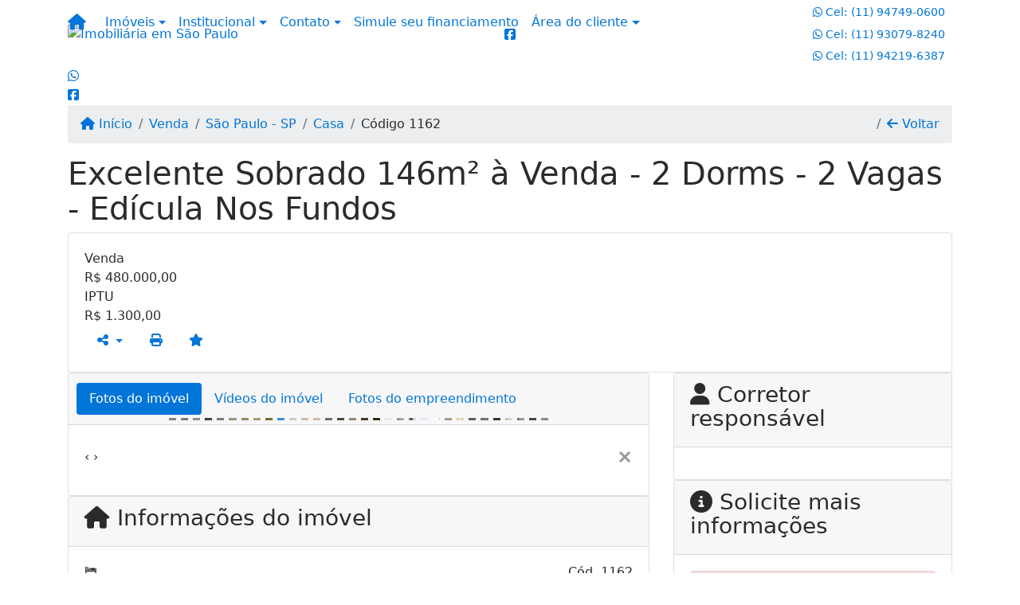

--- FILE ---
content_type: text/html; charset=UTF-8
request_url: https://www.gaudioimoveis.com/1162/imoveis/venda-casa-3-quartos-jardim-elizabeth-sao-paulo-sp
body_size: 13697
content:
<!DOCTYPE html><html lang="pt-br"><head><title>Excelente Sobrado 146m² à Venda - 2 Dorms - 2 Vagas - Edícula</title><meta name="description" content="Excelente Sobrado 146m² à Venda - 2 Dorms - 2 Vagas - Edícula Nos Fundos - Casa para venda em São Paulo - SP - Excelente Sobrado 146m² à Venda - 2"><meta name="keywords" content="Casa , Casa São Paulo - SP, São Paulo - SP, Casa , imobiliarias São Paulo - SP, imobiliária São Paulo - SP, imóveis São Paulo - SP, imóveis, Casa"><meta charset="utf-8"><meta name="google-site-verification" content=""><meta name="Robots" content="INDEX,FOLLOW"><meta name="distribution" content="Global"><meta name="rating" content="General"><meta name="revisit-after" content="2"><meta name="classification" content="imobiliaria,imoveis"><meta name="author" content="Code49"><meta name="viewport" content="width=device-width, initial-scale=1, shrink-to-fit=no"><meta http-equiv="x-ua-compatible" content="ie=edge"><meta property="og:url" content="https://www.gaudioimoveis.com/1162/imoveis/venda-casa-3-quartos-jardim-elizabeth-sao-paulo-sp"><meta property="og:image" content="https://www.gaudioimoveis.com/admin/imovel/20230308T1330540300-111058295.jpg"><meta property="og:image" content="https://www.gaudioimoveis.com/admin/imovel/mini/20230308T1330540300-111058295.jpg"><link rel="apple-touch-icon" href="https://www.gaudioimoveis.com/admin/imovel/mini/20230308T1330540300-111058295.jpg"><meta name="thumbnail" content="https://www.gaudioimoveis.com/admin/imovel/mini/20230308T1330540300-111058295.jpg"><meta property="og:type" content="website"><meta property="og:title" content="Excelente Sobrado 146m² à Venda - 2 Dorms - 2 Vagas - Edícula Nos Fundos"><meta property="og:description" content="Sobrado com 2 dormitórios, sala ampla para dois ambientes, cozinha espaçosa com gabinete, 3 banheiros, lavanderia bastante ampla, área com churrasq..."><link rel="canonical" href="https://www.gaudioimoveis.com/1162/imoveis/venda-casa-3-quartos-jardim-elizabeth-sao-paulo-sp">
<!-- Bootstrap -->
<link rel="stylesheet" href="https://www.gaudioimoveis.com/css/bootstrap.min.css" crossorigin="anonymous">

<!-- Plugins -->
<link rel="stylesheet" href="https://www.gaudioimoveis.com/plugins/bootstrap-multiselect/bootstrap-multiselect.css">
<link rel="stylesheet" href="https://www.gaudioimoveis.com/plugins/bootstrap-multiselect/bootstrap-multiselect-custom.css">
<link rel="stylesheet" href="https://www.gaudioimoveis.com/plugins/datepicker/datepicker.css">
<link rel="stylesheet" href="https://www.gaudioimoveis.com/plugins/animate/animate.min.css">
		<link rel="stylesheet" href="https://www.gaudioimoveis.com/crm/js/plugins/quill-emoji/dist/quill-emoji.css">
	<!-- fonts -->
<link rel="stylesheet" href="https://www.gaudioimoveis.com/css/font-awesome.min.css">
<link rel="stylesheet" href="https://www.gaudioimoveis.com/css/c49icons.min.css">

<link rel="stylesheet" href="https://www.gaudioimoveis.com/css/imovel.css?2026012022"><link rel="stylesheet" href="https://www.gaudioimoveis.com/css/custom.css?2026012022"><link rel="stylesheet" href="https://www.gaudioimoveis.com/css/font-face.css"></head><body class="" id="c49page-imovel">
<style>
  .fb-messenger-float {
      z-index: 999;
      position: fixed;
      font-family: 'Open sans';
      font-size: 14px;
      transition: bottom .2s;
      padding: 4px 12px 2px 12px;
      background-color: #1780b5;
      text-align: center;
      border-radius: 100px;
      font-size: 37px;
      bottom: 29px;
      right: 27px;
  }
  .fb-messenger-float i {
    color: #fff;
  }
</style>

<header id="c49header"  data-url_atual="https://www.gaudioimoveis.com/" data-url_db="https://www.gaudioimoveis.com/"><div id="c49row-1-1"  class="c49row c49-mod-mb-0"><div class="container"><div class="row "><div class="col-sm-12"><div  id="c49mod-1" >
	<div class="c49mod-menu-horizontal-basic">
		<nav class="navbar fixed-top navbar-toggleable-md ">
			<div class="container">
				<button class="navbar-toggler navbar-toggler-right" type="button" data-toggle="collapse" data-target="#navbars1" aria-controls="navbarsContainer" aria-expanded="false" aria-label="Toggle navigation">
					<span class="navbar-toggler-icon"><i class="fa fa-bars" aria-hidden="true"></i></span>
				</button>
									<a aria-label="Menu mobile" class="navbar-brand" href="https://www.gaudioimoveis.com/"><i class="fa fa fa-home" aria-hidden="true"></i></a>
				
				<div class="collapse navbar-collapse" id="navbars1">
					<div class="nav navbar-nav mr-auto d-flex align-items-center justify-content-start">

						<div class='nav-item dropdown '><a class='nav-link dropdown-toggle' data-toggle='dropdown' href='' role='button' aria-haspopup='true' aria-expanded='false'>Imóveis</a><div class='dropdown-menu '><ul class='dropdown'><li><a class='dropdown-item dropdown-toggle dropdown-item-sub ' data-toggle='dropdown' href='' role='button' aria-haspopup='true' aria-expanded='false'>Venda</a><div class='dropdown-menu dropdown-submenu'><ul class='dropdown'><li><a class='dropdown-item' href="javascript:search_base64('W3siaW5wdXQiOiJ0aXBvIiwidmFsdWUiOiIxIiwidGFibGUiOiJ0X2kifSx7ImlucHV0IjoiY2F0ZWdvcmlhIiwidmFsdWUiOlsiOTgiXSwidGFibGUiOiJpIn1d')" target=''>Apartamentos</a></li><li><a class='dropdown-item' href="javascript:search_base64('W3siaW5wdXQiOiJ0aXBvIiwidmFsdWUiOiIxIiwidGFibGUiOiJ0X2kifSx7ImlucHV0IjoiY2F0ZWdvcmlhIiwidmFsdWUiOlsiOTkiXSwidGFibGUiOiJpIn1d')" target=''>Casas</a></li><li><a class='dropdown-item' href="javascript:search_base64('W3siaW5wdXQiOiJ0aXBvaW50ZXJubyIsInZhbHVlIjoiMyIsInRhYmxlIjoiaSJ9LHsiaW5wdXQiOiJ0aXBvIiwidmFsdWUiOiIxIiwidGFibGUiOiJ0X2kifV0=')" target=''>Imóveis comerciais</a></li><li><a class='dropdown-item' href="javascript:search_base64('W3siaW5wdXQiOiJ0aXBvaW50ZXJubyIsInZhbHVlIjoiNCIsInRhYmxlIjoiaSJ9LHsiaW5wdXQiOiJ0aXBvIiwidmFsdWUiOiIxIiwidGFibGUiOiJ0X2kifV0=')" target=''>Imóveis rurais</a></li><li><a class='dropdown-item' href="javascript:search_base64('W3siaW5wdXQiOiJ0aXBvaW50ZXJubyIsInZhbHVlIjoiNSIsInRhYmxlIjoiaSJ9LHsiaW5wdXQiOiJ0aXBvIiwidmFsdWUiOiIxIiwidGFibGUiOiJ0X2kifV0=')" target=''>Terrenos</a></li></ul></div></li><li><a class='dropdown-item dropdown-toggle dropdown-item-sub ' data-toggle='dropdown' href='' role='button' aria-haspopup='true' aria-expanded='false'>Locação</a><div class='dropdown-menu dropdown-submenu'><ul class='dropdown'><li><a class='dropdown-item' href="javascript:search_base64('W3siaW5wdXQiOiJ0aXBvIiwidmFsdWUiOiIyIiwidGFibGUiOiJ0X2kifSx7ImlucHV0IjoiY2F0ZWdvcmlhIiwidmFsdWUiOlsiOTgiXSwidGFibGUiOiJpIn1d')" target=''>Apartamentos</a></li><li><a class='dropdown-item' href="javascript:search_base64('W3siaW5wdXQiOiJ0aXBvIiwidmFsdWUiOiIyIiwidGFibGUiOiJ0X2kifSx7ImlucHV0IjoiY2F0ZWdvcmlhIiwidmFsdWUiOlsiOTkiXSwidGFibGUiOiJpIn1d')" target=''>Casas</a></li><li><a class='dropdown-item' href="javascript:search_base64('W3siaW5wdXQiOiJ0aXBvaW50ZXJubyIsInZhbHVlIjoiMyIsInRhYmxlIjoiaSJ9LHsiaW5wdXQiOiJ0aXBvIiwidmFsdWUiOiIyIiwidGFibGUiOiJ0X2kifV0=')" target=''>Imóveis comerciais</a></li><li><a class='dropdown-item' href="javascript:search_base64('W3siaW5wdXQiOiJ0aXBvaW50ZXJubyIsInZhbHVlIjoiNCIsInRhYmxlIjoiaSJ9LHsiaW5wdXQiOiJ0aXBvIiwidmFsdWUiOiIyIiwidGFibGUiOiJ0X2kifV0=')" target=''>Imóveis rurais</a></li><li><a class='dropdown-item' href="javascript:search_base64('W3siaW5wdXQiOiJ0aXBvaW50ZXJubyIsInZhbHVlIjoiNSIsInRhYmxlIjoiaSJ9LHsiaW5wdXQiOiJ0aXBvIiwidmFsdWUiOiIyIiwidGFibGUiOiJ0X2kifV0=')" target=''>Terrenos</a></li><li><a class='dropdown-item' href="javascript:search_base64('W3siaW5wdXQiOiJ0aXBvIiwidmFsdWUiOiIzIiwidGFibGUiOiJ0X2kifV0=')" target=''>Temporada</a></li></ul></div></li></ul></div></div><div class='nav-item dropdown '><a class='nav-link dropdown-toggle' data-toggle='dropdown' href='' role='button' aria-haspopup='true' aria-expanded='false'>Institucional</a><div class='dropdown-menu '><ul class='dropdown'><li><a class='dropdown-item' href='https://www.gaudioimoveis.com/quem-somos.php'>Quem somos</a></li><li><a class='dropdown-item' href='https://www.gaudioimoveis.com/servicos.php'>Serviços</a></li><li><a class='dropdown-item' href='https://www.gaudioimoveis.com/equipe.php'>Equipe</a></li><li><a class='dropdown-item' href='https://www.gaudioimoveis.com/trabalhe.php'>Trabalhe conosco</a></li><li><a class='dropdown-item' href='https://www.gaudioimoveis.com/parceiros.php'>Parceiros</a></li><li><a class='dropdown-item' href='https://www.gaudioimoveis.com/dicionario.php'>Dicionário imobiliário</a></li><li><a class='dropdown-item' href='https://www.gaudioimoveis.com/links-uteis.php'>Links úteis</a></li><li><a class='dropdown-item' href='https://www.gaudioimoveis.com/noticia.php'>Notícias</a></li></ul></div></div><div class='nav-item dropdown '><a class='nav-link dropdown-toggle' data-toggle='dropdown' href='' role='button' aria-haspopup='true' aria-expanded='false'>Contato</a><div class='dropdown-menu '><ul class='dropdown'><a class='dropdown-item' href='https://www.gaudioimoveis.com/contato.php'>Fale conosco</a><a class='dropdown-item' href='javascript:ligamos()'>Ligamos para você</a></ul></div></div><div class='nav-item mr-auto'><a class='nav-link' href='https://www.gaudioimoveis.com/financiamento.php' target=''>Simule seu financiamento</a></div><div class='nav-item dropdown '><a class='nav-link dropdown-toggle' data-toggle='dropdown' href='' role='button' aria-haspopup='true' aria-expanded='false'>Área do cliente</a><div class='dropdown-menu '><ul class='dropdown'><a class='dropdown-item' href='https://www.gaudioimoveis.com/account/?tab=favorites' data-toggle='modal' data-target='#modal-client-area'><i class='fa fa-star' aria-hidden='true'></i> Imóveis favoritos</a><a class='dropdown-item' href='javascript:cadastre()'><i class='fa fa-home' aria-hidden='true'></i> Cadastrar imóvel</a><a class='dropdown-item' href='javascript:perfil()' data-toggle='modal' data-target='#modal-client-area'><i class='fa fa-gift' aria-hidden='true'></i> Encomendar imóvel</a><div class='dropdown-divider'></div><a class='dropdown-item' href='#' data-toggle='modal' data-target='#modal-client-area'><i class='fa fa-sign-in-alt' aria-hidden='true'></i> Entrar</a></ul></div></div><div class='nav-item '><div id='c49mod-65'  >
<!-- <div class="dropdown c49mod-translator c49mod-translator-basic notranslate">
	<a id="current-flag" onclick="loadGoogleTranslator()" class="nav-link dropdown-toggle" data-toggle="dropdown" href="#" role="button" aria-haspopup="true" aria-expanded="false"><div class="flag-bra1"></div></a>
	<div class="dropdown-menu dropdown-menu-right">
		<a class="dropdown-item hidden language" href="#" data-padrao="1" data-sigla="pt" data-flag="bra1" data-lang="Portuguese">
			<span class="flag-bra1 img-rounded traducao"></span> Portuguese		</a>
				<a class="dropdown-item language" href="#" data-sigla="en" data-flag="eua1" data-lang="English">
			<span class="flag-eua1 img-rounded traducao"></span> English		</a>
				<a class="dropdown-item language" href="#" data-sigla="es" data-flag="esp1" data-lang="Spanish">
			<span class="flag-esp1 img-rounded traducao"></span> Spanish		</a>
				<div id="google_translate_element" class="hidden"></div>
	</div>
</div> --></div></div>
						<!-- Menu antigo -->

											</ul>
				</div>
			</div>
		</nav>
	</div>
	</div></div></div></div></div><div id="c49row-1-2"  class="c49row c49-mod-mb-0 c49row-logo-header"><div class="container"><div class="row "><div class="col-md-4 d-flex align-items-center text-center text-md-left justify-content-center justify-content-md-start"><div  id="c49mod-2" ><div class="c49mod-image-basic c49mod-image"><a href="https://www.gaudioimoveis.com/"><img class="c49-image" src="https://www.gaudioimoveis.com/img/logo-topo.png?v=1675961085" loading="lazy" alt="Imobiliária em São Paulo"></a></div></div></div><div class="col-md-4 d-flex align-items-center text-center justify-content-center"><div  id="c49mod-38" ><div class="c49mod-contact-basic"><div class='c49-contact-social'><a aria-label='Icon share' href="http://www.facebook.com/search/top/?q=gaudio vanessa" class="c49-social btn btn-link" target="blank"><i class="c49-icon fab fa-facebook-square align-middle" aria-hidden="true"></i></a></div></div></div></div><div class="col-md-4 d-flex align-items-center text-center text-md-right justify-content-center justify-content-md-end"><div class='style-circle-side1 ' id="c49mod-4" > <div class="c49mod-contact-dropdown"><div class="c49-contact-phone"><span class="c49-phone btn btn-link btn-no-link btn-sm"><i class="c49-icon fab fa-whatsapp align-middle" aria-hidden="true" onclick="window.open('https://api.whatsapp.com/send?phone=5511947490600')"></i> <span class="c49-label align-middle"><span class="c49-tag">Cel: </span><a href=https://api.whatsapp.com/send?phone=5511947490600 target='_blank'>(11) 94749-0600</a></span></span><span class="c49-phone btn btn-link btn-no-link btn-sm"><i class="c49-icon fab fa-whatsapp align-middle" aria-hidden="true" onclick="window.open('https://api.whatsapp.com/send?phone=5511930798240')"></i> <span class="c49-label align-middle"><span class="c49-tag">Cel:  </span><a href=https://api.whatsapp.com/send?phone=5511930798240 target='_blank'>(11) 93079-8240</a></span></span><span class="c49-phone btn btn-link btn-no-link btn-sm"><i class="c49-icon fab fa-whatsapp align-middle" aria-hidden="true" onclick="window.open('https://api.whatsapp.com/send?phone=5511942196387')"></i> <span class="c49-label align-middle"><span class="c49-tag">Cel: </span><a href=https://api.whatsapp.com/send?phone=5511942196387 target='_blank'>(11)  94219-6387</a></span></span></div></div></div></div></div></div></div><div id="c49row-1-3"  class="c49row c49-mod-mb-0"><div class="container"><div class="row "><div class="col-sm-12"><div class='c49mod-icon-floating' id="c49mod-8" ><div class="c49mod-icon-basic">
										<div id="c49-icon-0">
										<a href="https://api.whatsapp.com/send?phone=5511947490600" target="_blank">
						<i class="fab fa-whatsapp"></i>
					</a>
				</div>
																			<div id="c49-icon-1-3">
					<a href="http://www.facebook.com/search/top/?q=gaudio vanessa" target="blank">
						<i class="fab fa-facebook-square"></i>
					</a>
				</div>
																	</div>
</div></div></div></div></div><div id="c49row-1-4"  class=""><div class="container"><div class="row "><div class=""><div  id="c49mod-82" >
	<div class="floating-wpp ">
		<div class="changeBox floating-wpp-button"></div>
		<div id="whatsBox" class="card whats-box" style="display: none;">
			<div class="card-header">
				<span class="whats-title">Com quem deseja falar?</span>

				<a class="whats-close"><i class="changeBox far fa-times-circle"></i></a>
			</div>

			<div class="card-block">
														<a class="changeBox whats-link" href="https://api.whatsapp.com/send?phone=5511947490600&text=" target="_blank">
						<i class="fab fa-whatsapp whats-icon"></i>

						<div class="whats-phone">
							<div class="whats-label">Cel:</div> 
							<div class="whats-number">(11) 94749-0600</div>
						</div>
					</a>
															<a class="changeBox whats-link" href="https://api.whatsapp.com/send?phone=5511930798240&text=" target="_blank">
						<i class="fab fa-whatsapp whats-icon"></i>

						<div class="whats-phone">
							<div class="whats-label">Cel: </div> 
							<div class="whats-number">(11) 93079-8240</div>
						</div>
					</a>
															<a class="changeBox whats-link" href="https://api.whatsapp.com/send?phone=5511942196387&text=" target="_blank">
						<i class="fab fa-whatsapp whats-icon"></i>

						<div class="whats-phone">
							<div class="whats-label">Cel:</div> 
							<div class="whats-number">(11)  94219-6387</div>
						</div>
					</a>
								</div>
		</div>
	</div>

<script>
	var openWhatsappButton = document.getElementById("open-whatsapp");
	if (openWhatsappButton) {
		// Abrir a janela modal ao clicar no ícone do WhatsApp
		document.getElementById("open-whatsapp").addEventListener("click", function () {
			document.getElementById("modalWhats").style.display = "block";
		});

		// Fechar a janela modal ao clicar no botão "Fechar" (X)
		document.querySelector(".close").addEventListener("click", function () {
			document.getElementById("modalWhats").style.display = "none";
		});

		// Função para verificar se o e-mail é válido
		function isEmailValid(email) {
			var regex = /^[a-zA-Z0-9._-]+@[a-zA-Z0-9.-]+\.[a-zA-Z]{2,4}$/;
			return regex.test(email);
		}

		// Função para verificar se todos os campos estão preenchidos
		function camposEstaoPreenchidos() {
			var nome = document.querySelector('input[name="nome"]').value;
			var telefone = document.querySelector('input[name="telefone"]').value;
			var email = document.querySelector('input[name="email"]').value;

			return nome !== "" && telefone !== "" && email !== "";
		}

		// Manipulador de evento para o link do WhatsApp
		document.getElementById("whatsapp-link").addEventListener("click", function (e) {
			var email = document.querySelector('input[name="email"]').value;

			if (!camposEstaoPreenchidos()) {
		        e.preventDefault(); // Impede a abertura do link
		    } else if (!isEmailValid(email)) {
		        e.preventDefault(); // Impede a abertura do link
		    }
		});
	}
</script>

</div></div></div></div></div><div id="c49row-1-5"  class=""><div class="container"><div class="row "><div class=""><div  id="c49mod-104" ></div></div></div></div></div></header><main id="c49main" ><div id="c49row-8-1"  class="c49row"><div class="container"><div class="row "><div class="col-md-12"><div  id="c49mod-18" >		<div class="c49mod-breadcrumb c49mod-breadcrumb-basic">
			<nav class="breadcrumb">
				<a class="breadcrumb-item" href="https://www.gaudioimoveis.com/"><i class="fa fa-home" aria-hidden="true"></i> Início</a>
				<a class="breadcrumb-item " href="https://www.gaudioimoveis.com/imobiliaria/venda/imoveis/50">Venda</a><a class="breadcrumb-item " href="https://www.gaudioimoveis.com/imobiliaria/sao-paulo-sp/imoveis/45">São Paulo - SP</a><a class="breadcrumb-item " href="https://www.gaudioimoveis.com/imobiliaria/casa/imoveis/49">Casa</a><a class="breadcrumb-item active">Código 1162</a>				<a class="breadcrumb-item breadcrumb-return float-right" href="javascript:window.history.back()"><i class="fa fa-arrow-left" aria-hidden="true"></i> Voltar</a>
			</nav>
		</div>
	

</div></div></div></div></div><div id="c49row-8-2"  class="c49row"><div class="container"><div class="row "><div class="col-md-12"><div  id="c49mod-27" >
	<div class="c49mod-property-header-basic page-position">
		<div class="c49-property-title">
							<h1>Excelente Sobrado 146m² à Venda - 2 Dorms - 2 Vagas - Edícula Nos Fundos</h1>
					</div>

		<div class="c49-property-bar" id="property-1162">
			<div class="card">
				<div class="card-block">
											
									<div class="c49-property-price">
										<div class="c49-property-price-title">Venda</div>
										<div class="c49-property-price-value"><span class="c49-currency">R$</span> 480.000,00</div>
									</div>

								
									<div class="c49-property-price">
										<div class="c49-property-price-title">IPTU</div>
										<div class="c49-property-price-value"><span class="c49-currency">R$</span> 1.300,00</div>
									</div>

								
					<div class="c49-action-icons">
						<div class="btn-group">
															<button onclick="mobileShare('Gaudio Corretora de Imóveis - Excelente Sobrado 146m² à Venda - 2 Dorms - 2 Vagas - Edícula Nos Fundos', 'https://www.gaudioimoveis.com/1162/imoveis/venda-casa-2-quartos-campo-limpo-sao-paulo-sp')" type="button" class="btn btn-link dropdown-toggle hidden-md-up"  aria-haspopup="true" aria-expanded="false">
									<i class="fa fa-share-alt" aria-hidden="true"></i>
								</button>
								<button type="button" class="btn btn-link dropdown-toggle hidden-sm-down" data-toggle="dropdown" aria-haspopup="true" aria-expanded="false">
									<i class="fa fa-share-alt" aria-hidden="true"></i>
								</button>
								<div class="dropdown-menu dropdown-menu-right">
									<a class="dropdown-item cursor-pointer" onclick="changeIconAndCopyToClipboard(this,'https://www.gaudioimoveis.com/1162/imoveis/venda-casa-2-quartos-campo-limpo-sao-paulo-sp')"><i class="fa fa-clone" aria-hidden="true"></i> Copiar link</a>
									<a class="dropdown-item" href="https://api.whatsapp.com/send?text=Gaudio Corretora de Imóveis - Excelente Sobrado 146m² à Venda - 2 Dorms - 2 Vagas - Edícula Nos Fundos - https://www.gaudioimoveis.com/1162/imoveis/venda-casa-2-quartos-campo-limpo-sao-paulo-sp" data-action="share/whatsapp/share" target="_blank"><i class="fab fa-whatsapp" aria-hidden="true"></i> Whatsapp</a>
									<a class="dropdown-item" href="javascript:new_window('https://www.facebook.com/sharer.php?u=https://www.gaudioimoveis.com/1162/imoveis/venda-casa-2-quartos-campo-limpo-sao-paulo-sp','Facebook','450','450','yes');"><i class="fab fa-facebook" aria-hidden="true"></i> Facebook</a>
									<a class="dropdown-item" href="javascript:new_window('https://twitter.com/share?text=Gaudio Corretora de Imóveis - Excelente Sobrado 146m² à Venda - 2 Dorms - 2 Vagas - Edícula Nos Fundos 
 https://www.gaudioimoveis.com/1162/imoveis/venda-casa-2-quartos-campo-limpo-sao-paulo-sp&url=https://www.gaudioimoveis.com/1162/imoveis/venda-casa-2-quartos-campo-limpo-sao-paulo-sp','Twitter','450','450','yes');"><i class="fab fa-twitter" aria-hidden="true"></i> Twitter</a>
									<a class="dropdown-item" href="javascript:new_window('https://www.linkedin.com/shareArticle?mini=true&url=https://www.gaudioimoveis.com/1162/imoveis/venda-casa-2-quartos-campo-limpo-sao-paulo-sp','Linkedin','450','450','yes');"><i class="fab fa-linkedin" aria-hidden="true"></i> LinkedIn</a>
								</div>
																							<a href="" data-toggle="modal" data-target="#printModal" class="btn btn-link btn-print"><i class="fa fa-print" aria-hidden="true"></i></a>
								<a class="btn btn-link btn-favorite" data-favorito="0" href="javascript:favoritar_imovel(1162, this)"><i class="fa fa-star " aria-hidden="true"></i></a>
													</div>
					</div>
				</div>
			</div>
		</div>
	</div>

	<div class="modal fade print-modal" id="printModal" tabindex="-1" role="dialog" aria-labelledby="exampleModalLabel" aria-hidden="true">
		<div class="modal-dialog modal-lg" role="document">
			<div class="modal-content">
				<div class="modal-header">
					<h5 class="modal-title" id="exampleModalLabel">Ficha de impressão</h5>
					<button type="button" class="close" data-dismiss="modal" aria-label="Close">
						<span aria-hidden="true">&times;</span>
					</button>
				</div>
				<div class="modal-body">
					<iframe class="frame-size" src="https://www.gaudioimoveis.com/print.php?id=1162"></iframe>
				</div>
			</div>
		</div>
	</div>

	</div></div></div></div></div><div id="c49row-8-3"  class="c49row"><div class="container"><div class="row "><div class="col-xl-8"><div class="" id="c49wrap-24"><div class="card c49wrap-card-tab">
			<div class="card-header">
			<ul class="nav nav-pills card-header-pills pull-xs-left slider-pro-tab" role="tablist">
									<li class="nav-item">
						<a class="nav-link active" data-toggle="tab" href="#c49mod-24-1" role="tab"><span>Fotos do imóvel</span></a>
					</li>
									<li class="nav-item">
						<a class="nav-link " data-toggle="tab" href="#c49mod-24-2" role="tab"><span>Vídeos do imóvel</span></a>
					</li>
									<li class="nav-item">
						<a class="nav-link " data-toggle="tab" href="#c49mod-24-3" role="tab"><span>Fotos do empreendimento</span></a>
					</li>
							</ul>
		</div>

		<div class="card-block">
			<div class="tab-content">
									<div class="tab-pane active" id="c49mod-24-1" role="tabpanel">
			            			                    <div id="c49mod-28" class="">
	<div class="c49mod-property-gallery-bluimp">

					<div class="tab-pane active" id="photos-property" role="tabpanel">

				<div id="photos-property-carousel" class="carousel c49-carousel-gallery slide" data-ride="carousel">
					<ol class="carousel-indicators">
													<li data-target="#photos-property-carousel" style="background-image: url(https://www.gaudioimoveis.com//admin/imovel/mini/20230308T1330540300-111058295.jpg);" data-slide-to="0" class="active"></li>
																				<li data-target="#photos-property-carousel" style="background-image: url(https://www.gaudioimoveis.com//admin/imovel/mini/20230308T1331050300-737984142.jpg);" data-slide-to="1" class=""></li>
																				<li data-target="#photos-property-carousel" style="background-image: url(https://www.gaudioimoveis.com//admin/imovel/mini/20230308T1331040300-823914075.jpg);" data-slide-to="2" class=""></li>
																				<li data-target="#photos-property-carousel" style="background-image: url(https://www.gaudioimoveis.com//admin/imovel/mini/20230308T1331050300-165357363.jpg);" data-slide-to="3" class=""></li>
																				<li data-target="#photos-property-carousel" style="background-image: url(https://www.gaudioimoveis.com//admin/imovel/mini/20230308T1331050300-241300079.jpg);" data-slide-to="4" class=""></li>
																				<li data-target="#photos-property-carousel" style="background-image: url(https://www.gaudioimoveis.com//admin/imovel/mini/20230308T1330560300-913699057.jpg);" data-slide-to="5" class=""></li>
																				<li data-target="#photos-property-carousel" style="background-image: url(https://www.gaudioimoveis.com//admin/imovel/mini/20230308T1330550300-426686754.jpg);" data-slide-to="6" class=""></li>
																				<li data-target="#photos-property-carousel" style="background-image: url(https://www.gaudioimoveis.com//admin/imovel/mini/20230308T1330550300-840183694.jpg);" data-slide-to="7" class=""></li>
																				<li data-target="#photos-property-carousel" style="background-image: url(https://www.gaudioimoveis.com//admin/imovel/mini/20230308T1330560300-735402468.jpg);" data-slide-to="8" class=""></li>
																				<li data-target="#photos-property-carousel" style="background-image: url(https://www.gaudioimoveis.com//admin/imovel/mini/20230308T1330560300-386045222.jpg);" data-slide-to="9" class=""></li>
																				<li data-target="#photos-property-carousel" style="background-image: url(https://www.gaudioimoveis.com//admin/imovel/mini/20230308T1330580300-247202123.jpg);" data-slide-to="10" class=""></li>
																				<li data-target="#photos-property-carousel" style="background-image: url(https://www.gaudioimoveis.com//admin/imovel/mini/20230308T1330570300-66755362.jpg);" data-slide-to="11" class=""></li>
																				<li data-target="#photos-property-carousel" style="background-image: url(https://www.gaudioimoveis.com//admin/imovel/mini/20230308T1330580300-162003116.jpg);" data-slide-to="12" class=""></li>
																				<li data-target="#photos-property-carousel" style="background-image: url(https://www.gaudioimoveis.com//admin/imovel/mini/20230308T1330570300-190730541.jpg);" data-slide-to="13" class=""></li>
																				<li data-target="#photos-property-carousel" style="background-image: url(https://www.gaudioimoveis.com//admin/imovel/mini/20230308T1330570300-695116688.jpg);" data-slide-to="14" class=""></li>
																				<li data-target="#photos-property-carousel" style="background-image: url(https://www.gaudioimoveis.com//admin/imovel/mini/20230308T1330570300-180889435.jpg);" data-slide-to="15" class=""></li>
																				<li data-target="#photos-property-carousel" style="background-image: url(https://www.gaudioimoveis.com//admin/imovel/mini/20230308T1330570300-645727587.jpg);" data-slide-to="16" class=""></li>
																				<li data-target="#photos-property-carousel" style="background-image: url(https://www.gaudioimoveis.com//admin/imovel/mini/20230308T1331000300-458447131.jpg);" data-slide-to="17" class=""></li>
																				<li data-target="#photos-property-carousel" style="background-image: url(https://www.gaudioimoveis.com//admin/imovel/mini/20230308T1331040300-58972471.jpg);" data-slide-to="18" class=""></li>
																				<li data-target="#photos-property-carousel" style="background-image: url(https://www.gaudioimoveis.com//admin/imovel/mini/20230308T1331040300-935544031.jpg);" data-slide-to="19" class=""></li>
																				<li data-target="#photos-property-carousel" style="background-image: url(https://www.gaudioimoveis.com//admin/imovel/mini/20230308T1330590300-643207489.jpg);" data-slide-to="20" class=""></li>
																				<li data-target="#photos-property-carousel" style="background-image: url(https://www.gaudioimoveis.com//admin/imovel/mini/20230308T1331040300-761592045.jpg);" data-slide-to="21" class=""></li>
																				<li data-target="#photos-property-carousel" style="background-image: url(https://www.gaudioimoveis.com//admin/imovel/mini/20230308T1331050300-377645598.jpg);" data-slide-to="22" class=""></li>
																				<li data-target="#photos-property-carousel" style="background-image: url(https://www.gaudioimoveis.com//admin/imovel/mini/20230308T1330580300-50613855.jpg);" data-slide-to="23" class=""></li>
																				<li data-target="#photos-property-carousel" style="background-image: url(https://www.gaudioimoveis.com//admin/imovel/mini/20230308T1330580300-566856194.jpg);" data-slide-to="24" class=""></li>
																				<li data-target="#photos-property-carousel" style="background-image: url(https://www.gaudioimoveis.com//admin/imovel/mini/20230308T1330590300-172813380.jpg);" data-slide-to="25" class=""></li>
																				<li data-target="#photos-property-carousel" style="background-image: url(https://www.gaudioimoveis.com//admin/imovel/mini/20230308T1330590300-698591717.jpg);" data-slide-to="26" class=""></li>
																				<li data-target="#photos-property-carousel" style="background-image: url(https://www.gaudioimoveis.com//admin/imovel/mini/20230308T1330590300-301058988.jpg);" data-slide-to="27" class=""></li>
																				<li data-target="#photos-property-carousel" style="background-image: url(https://www.gaudioimoveis.com//admin/imovel/mini/20230308T1330590300-584586074.jpg);" data-slide-to="28" class=""></li>
																				<li data-target="#photos-property-carousel" style="background-image: url(https://www.gaudioimoveis.com//admin/imovel/mini/20230308T1331000300-280712381.jpg);" data-slide-to="29" class=""></li>
																				<li data-target="#photos-property-carousel" style="background-image: url(https://www.gaudioimoveis.com//admin/imovel/mini/20230308T1331000300-176352381.jpg);" data-slide-to="30" class=""></li>
																				<li data-target="#photos-property-carousel" style="background-image: url(https://www.gaudioimoveis.com//admin/imovel/mini/20230308T1331030300-51095058.jpg);" data-slide-to="31" class=""></li>
																		</ol>
					<div class="carousel-inner gal-relative" role="listbox">
													<div class="carousel-item active" data-foto="https://www.gaudioimoveis.com/exportacao/fotos/20230308T1330540300-111058295.jpg" data-gallery="imovel">
								<div style="background-image: url(https://www.gaudioimoveis.com/exportacao/fotos/20230308T1330540300-111058295.jpg);"></div>
								<span class="legenda"></span>
							</div>
																				<div class="carousel-item " data-foto="https://www.gaudioimoveis.com/exportacao/fotos/20230308T1331050300-737984142.jpg" data-gallery="imovel">
								<div style="background-image: url(https://www.gaudioimoveis.com/exportacao/fotos/20230308T1331050300-737984142.jpg);"></div>
								<span class="legenda"></span>
							</div>
																				<div class="carousel-item " data-foto="https://www.gaudioimoveis.com/exportacao/fotos/20230308T1331040300-823914075.jpg" data-gallery="imovel">
								<div style="background-image: url(https://www.gaudioimoveis.com/exportacao/fotos/20230308T1331040300-823914075.jpg);"></div>
								<span class="legenda"></span>
							</div>
																				<div class="carousel-item " data-foto="https://www.gaudioimoveis.com/exportacao/fotos/20230308T1331050300-165357363.jpg" data-gallery="imovel">
								<div style="background-image: url(https://www.gaudioimoveis.com/exportacao/fotos/20230308T1331050300-165357363.jpg);"></div>
								<span class="legenda"></span>
							</div>
																				<div class="carousel-item " data-foto="https://www.gaudioimoveis.com/exportacao/fotos/20230308T1331050300-241300079.jpg" data-gallery="imovel">
								<div style="background-image: url(https://www.gaudioimoveis.com/exportacao/fotos/20230308T1331050300-241300079.jpg);"></div>
								<span class="legenda"></span>
							</div>
																				<div class="carousel-item " data-foto="https://www.gaudioimoveis.com/exportacao/fotos/20230308T1330560300-913699057.jpg" data-gallery="imovel">
								<div style="background-image: url(https://www.gaudioimoveis.com/exportacao/fotos/20230308T1330560300-913699057.jpg);"></div>
								<span class="legenda"></span>
							</div>
																				<div class="carousel-item " data-foto="https://www.gaudioimoveis.com/exportacao/fotos/20230308T1330550300-426686754.jpg" data-gallery="imovel">
								<div style="background-image: url(https://www.gaudioimoveis.com/exportacao/fotos/20230308T1330550300-426686754.jpg);"></div>
								<span class="legenda"></span>
							</div>
																				<div class="carousel-item " data-foto="https://www.gaudioimoveis.com/exportacao/fotos/20230308T1330550300-840183694.jpg" data-gallery="imovel">
								<div style="background-image: url(https://www.gaudioimoveis.com/exportacao/fotos/20230308T1330550300-840183694.jpg);"></div>
								<span class="legenda"></span>
							</div>
																				<div class="carousel-item " data-foto="https://www.gaudioimoveis.com/exportacao/fotos/20230308T1330560300-735402468.jpg" data-gallery="imovel">
								<div style="background-image: url(https://www.gaudioimoveis.com/exportacao/fotos/20230308T1330560300-735402468.jpg);"></div>
								<span class="legenda"></span>
							</div>
																				<div class="carousel-item " data-foto="https://www.gaudioimoveis.com/exportacao/fotos/20230308T1330560300-386045222.jpg" data-gallery="imovel">
								<div style="background-image: url(https://www.gaudioimoveis.com/exportacao/fotos/20230308T1330560300-386045222.jpg);"></div>
								<span class="legenda"></span>
							</div>
																				<div class="carousel-item " data-foto="https://www.gaudioimoveis.com/exportacao/fotos/20230308T1330580300-247202123.jpg" data-gallery="imovel">
								<div style="background-image: url(https://www.gaudioimoveis.com/exportacao/fotos/20230308T1330580300-247202123.jpg);"></div>
								<span class="legenda"></span>
							</div>
																				<div class="carousel-item " data-foto="https://www.gaudioimoveis.com/exportacao/fotos/20230308T1330570300-66755362.jpg" data-gallery="imovel">
								<div style="background-image: url(https://www.gaudioimoveis.com/exportacao/fotos/20230308T1330570300-66755362.jpg);"></div>
								<span class="legenda"></span>
							</div>
																				<div class="carousel-item " data-foto="https://www.gaudioimoveis.com/exportacao/fotos/20230308T1330580300-162003116.jpg" data-gallery="imovel">
								<div style="background-image: url(https://www.gaudioimoveis.com/exportacao/fotos/20230308T1330580300-162003116.jpg);"></div>
								<span class="legenda"></span>
							</div>
																				<div class="carousel-item " data-foto="https://www.gaudioimoveis.com/exportacao/fotos/20230308T1330570300-190730541.jpg" data-gallery="imovel">
								<div style="background-image: url(https://www.gaudioimoveis.com/exportacao/fotos/20230308T1330570300-190730541.jpg);"></div>
								<span class="legenda"></span>
							</div>
																				<div class="carousel-item " data-foto="https://www.gaudioimoveis.com/exportacao/fotos/20230308T1330570300-695116688.jpg" data-gallery="imovel">
								<div style="background-image: url(https://www.gaudioimoveis.com/exportacao/fotos/20230308T1330570300-695116688.jpg);"></div>
								<span class="legenda"></span>
							</div>
																				<div class="carousel-item " data-foto="https://www.gaudioimoveis.com/exportacao/fotos/20230308T1330570300-180889435.jpg" data-gallery="imovel">
								<div style="background-image: url(https://www.gaudioimoveis.com/exportacao/fotos/20230308T1330570300-180889435.jpg);"></div>
								<span class="legenda"></span>
							</div>
																				<div class="carousel-item " data-foto="https://www.gaudioimoveis.com/exportacao/fotos/20230308T1330570300-645727587.jpg" data-gallery="imovel">
								<div style="background-image: url(https://www.gaudioimoveis.com/exportacao/fotos/20230308T1330570300-645727587.jpg);"></div>
								<span class="legenda"></span>
							</div>
																				<div class="carousel-item " data-foto="https://www.gaudioimoveis.com/exportacao/fotos/20230308T1331000300-458447131.jpg" data-gallery="imovel">
								<div style="background-image: url(https://www.gaudioimoveis.com/exportacao/fotos/20230308T1331000300-458447131.jpg);"></div>
								<span class="legenda"></span>
							</div>
																				<div class="carousel-item " data-foto="https://www.gaudioimoveis.com/exportacao/fotos/20230308T1331040300-58972471.jpg" data-gallery="imovel">
								<div style="background-image: url(https://www.gaudioimoveis.com/exportacao/fotos/20230308T1331040300-58972471.jpg);"></div>
								<span class="legenda"></span>
							</div>
																				<div class="carousel-item " data-foto="https://www.gaudioimoveis.com/exportacao/fotos/20230308T1331040300-935544031.jpg" data-gallery="imovel">
								<div style="background-image: url(https://www.gaudioimoveis.com/exportacao/fotos/20230308T1331040300-935544031.jpg);"></div>
								<span class="legenda"></span>
							</div>
																				<div class="carousel-item " data-foto="https://www.gaudioimoveis.com/exportacao/fotos/20230308T1330590300-643207489.jpg" data-gallery="imovel">
								<div style="background-image: url(https://www.gaudioimoveis.com/exportacao/fotos/20230308T1330590300-643207489.jpg);"></div>
								<span class="legenda"></span>
							</div>
																				<div class="carousel-item " data-foto="https://www.gaudioimoveis.com/exportacao/fotos/20230308T1331040300-761592045.jpg" data-gallery="imovel">
								<div style="background-image: url(https://www.gaudioimoveis.com/exportacao/fotos/20230308T1331040300-761592045.jpg);"></div>
								<span class="legenda"></span>
							</div>
																				<div class="carousel-item " data-foto="https://www.gaudioimoveis.com/exportacao/fotos/20230308T1331050300-377645598.jpg" data-gallery="imovel">
								<div style="background-image: url(https://www.gaudioimoveis.com/exportacao/fotos/20230308T1331050300-377645598.jpg);"></div>
								<span class="legenda"></span>
							</div>
																				<div class="carousel-item " data-foto="https://www.gaudioimoveis.com/exportacao/fotos/20230308T1330580300-50613855.jpg" data-gallery="imovel">
								<div style="background-image: url(https://www.gaudioimoveis.com/exportacao/fotos/20230308T1330580300-50613855.jpg);"></div>
								<span class="legenda"></span>
							</div>
																				<div class="carousel-item " data-foto="https://www.gaudioimoveis.com/exportacao/fotos/20230308T1330580300-566856194.jpg" data-gallery="imovel">
								<div style="background-image: url(https://www.gaudioimoveis.com/exportacao/fotos/20230308T1330580300-566856194.jpg);"></div>
								<span class="legenda"></span>
							</div>
																				<div class="carousel-item " data-foto="https://www.gaudioimoveis.com/exportacao/fotos/20230308T1330590300-172813380.jpg" data-gallery="imovel">
								<div style="background-image: url(https://www.gaudioimoveis.com/exportacao/fotos/20230308T1330590300-172813380.jpg);"></div>
								<span class="legenda"></span>
							</div>
																				<div class="carousel-item " data-foto="https://www.gaudioimoveis.com/exportacao/fotos/20230308T1330590300-698591717.jpg" data-gallery="imovel">
								<div style="background-image: url(https://www.gaudioimoveis.com/exportacao/fotos/20230308T1330590300-698591717.jpg);"></div>
								<span class="legenda"></span>
							</div>
																				<div class="carousel-item " data-foto="https://www.gaudioimoveis.com/exportacao/fotos/20230308T1330590300-301058988.jpg" data-gallery="imovel">
								<div style="background-image: url(https://www.gaudioimoveis.com/exportacao/fotos/20230308T1330590300-301058988.jpg);"></div>
								<span class="legenda"></span>
							</div>
																				<div class="carousel-item " data-foto="https://www.gaudioimoveis.com/exportacao/fotos/20230308T1330590300-584586074.jpg" data-gallery="imovel">
								<div style="background-image: url(https://www.gaudioimoveis.com/exportacao/fotos/20230308T1330590300-584586074.jpg);"></div>
								<span class="legenda"></span>
							</div>
																				<div class="carousel-item " data-foto="https://www.gaudioimoveis.com/exportacao/fotos/20230308T1331000300-280712381.jpg" data-gallery="imovel">
								<div style="background-image: url(https://www.gaudioimoveis.com/exportacao/fotos/20230308T1331000300-280712381.jpg);"></div>
								<span class="legenda"></span>
							</div>
																				<div class="carousel-item " data-foto="https://www.gaudioimoveis.com/exportacao/fotos/20230308T1331000300-176352381.jpg" data-gallery="imovel">
								<div style="background-image: url(https://www.gaudioimoveis.com/exportacao/fotos/20230308T1331000300-176352381.jpg);"></div>
								<span class="legenda"></span>
							</div>
																				<div class="carousel-item " data-foto="https://www.gaudioimoveis.com/exportacao/fotos/20230308T1331030300-51095058.jpg" data-gallery="imovel">
								<div style="background-image: url(https://www.gaudioimoveis.com/exportacao/fotos/20230308T1331030300-51095058.jpg);"></div>
								<span class="legenda"></span>
							</div>
																		</div>
					<a class="carousel-control-prev" href="#photos-property-carousel" role="button" data-slide="prev">
						<span class="carousel-control-prev-icon" aria-hidden="true"></span>
						<span class="sr-only">Previous</span>
					</a>
					<a class="carousel-control-next" href="#photos-property-carousel" role="button" data-slide="next">
						<span class="carousel-control-next-icon" aria-hidden="true"></span>
						<span class="sr-only">Next</span>
					</a>
				</div>

			</div>
			</div>


<link rel="stylesheet" href="https://www.gaudioimoveis.com/plugins/blueimp-gallery/blueimp-gallery.min.css?2026012010">
<div id="blueimp-gallery" class="blueimp-gallery blueimp-gallery-controls" data-use-bootstrap-modal="false" data-hide-page-scrollbars="false">
    <div class="slides"></div>
    <h3 class="title"></h3>
    <a class="prev">‹</a>
    <a class="next">›</a>
    <a class="close">×</a>
    <a class="play-pause"></a>
    <ol class="indicator"></ol>
    <div class="modal fade">
        <div class="modal-dialog">
            <div class="modal-content">
                <div class="modal-header">
                    <button type="button" class="close" aria-hidden="true">&times;</button>
                    <h4 class="modal-title"></h4>
                </div>
                <div class="modal-body next"></div>
                <div class="modal-footer">
                    <button type="button" class="btn btn-default pull-left prev">
                        <i class="glyphicon glyphicon-chevron-left"></i>
                        Previous
                    </button>
                    <button type="button" class="btn btn-primary next">
                        Next
                        <i class="glyphicon glyphicon-chevron-right"></i>
                    </button>
                </div>
            </div>
        </div>
    </div>
</div>

</div>
			                					</div>
									<div class="tab-pane " id="c49mod-24-2" role="tabpanel">
			            			                    <div id="c49mod-76" class="">


	<div class="c49mod-property-gallery-basic">

					<div class="wrap-hidden" data-hidden="#c49mod-24-2"></div>
			</div>
<link rel="stylesheet" href="https://www.gaudioimoveis.com/plugins/blueimp-gallery/blueimp-gallery.min.css?2026012010">
<div id="blueimp-gallery" class="blueimp-gallery blueimp-gallery-controls" data-use-bootstrap-modal="false" data-hide-page-scrollbars="false">
    <div class="slides"></div>
    <h3 class="title"></h3>
    <a class="prev">‹</a>
    <a class="next">›</a>
    <a class="close">×</a>
    <a class="play-pause"></a>
    <ol class="indicator"></ol>
    <div class="modal fade">
        <div class="modal-dialog">
            <div class="modal-content">
                <div class="modal-header">
                    <button type="button" class="close" aria-hidden="true">&times;</button>
                    <h4 class="modal-title"></h4>
                </div>
                <div class="modal-body next"></div>
                <div class="modal-footer">
                    <button type="button" class="btn btn-default pull-left prev">
                        <i class="glyphicon glyphicon-chevron-left"></i>
                        Previous
                    </button>
                    <button type="button" class="btn btn-primary next">
                        Next
                        <i class="glyphicon glyphicon-chevron-right"></i>
                    </button>
                </div>
            </div>
        </div>
    </div>
</div>

</div>
			                					</div>
									<div class="tab-pane " id="c49mod-24-3" role="tabpanel">
			            			                    <div id="c49mod-53" class="">


	<div class="c49mod-property-gallery-bluimp">

					<div class="wrap-hidden" data-hidden="#c49mod-24-3"></div>
		
	</div>
<link rel="stylesheet" href="https://www.gaudioimoveis.com/plugins/blueimp-gallery/blueimp-gallery.min.css?2026012010">
<div id="blueimp-gallery" class="blueimp-gallery blueimp-gallery-controls" data-use-bootstrap-modal="false" data-hide-page-scrollbars="false">
    <div class="slides"></div>
    <h3 class="title"></h3>
    <a class="prev">‹</a>
    <a class="next">›</a>
    <a class="close">×</a>
    <a class="play-pause"></a>
    <ol class="indicator"></ol>
    <div class="modal fade">
        <div class="modal-dialog">
            <div class="modal-content">
                <div class="modal-header">
                    <button type="button" class="close" aria-hidden="true">&times;</button>
                    <h4 class="modal-title"></h4>
                </div>
                <div class="modal-body next"></div>
                <div class="modal-footer">
                    <button type="button" class="btn btn-default pull-left prev">
                        <i class="glyphicon glyphicon-chevron-left"></i>
                        Previous
                    </button>
                    <button type="button" class="btn btn-primary next">
                        Next
                        <i class="glyphicon glyphicon-chevron-right"></i>
                    </button>
                </div>
            </div>
        </div>
    </div>
</div>

</div>
			                					</div>
							</div>
		</div>
	</div>
</div><div class="" id="c49wrap-17"><div class="card c49wrap-card">
						<div class="card-header">
				<h3 class="c49-card-title">
					<i class="fa fa-home"></i>
					Informações do imóvel				</h3>
			</div>
		
		<div class="card-block ">
	        		                <div id="c49mod-29"  >
	<div class="c49mod-property-infos-basic">

		
			<div class="c49-property-numbers d-flex justify-content-between">
				<div class="c49-property-features">
					<div class="c49-property-number-wrap"><span class="c49icon-bedroom-1"></span><div class="c49-property-number">2 quartos</div></div><div class="c49-property-number-wrap"><span class="c49icon-bathroom-1"></span><div class="c49-property-number">3 banh.</div></div><div class="c49-property-number-wrap"><span class="c49icon-garage-1"></span><div class="c49-property-number">2 Vagas cobertas</div></div>				</div>

				<div class="info-codigo">
					<span class="info-codigo-ref">Cód.</span> 1162				</div>
			</div>

							<h2 class="property-title m-b-20">Excelente Sobrado 146m² à Venda - 2 Dorms - 2 Vagas - Edícula Nos Fundos</h2>
			
							<div class="property-description p-b-20">
					<p><p>Sobrado com 2 dormitórios, sala ampla para dois ambientes, cozinha espaçosa com gabinete, 3 banheiros, lavanderia bastante ampla, área com churrasqueira, garagem coberta para 2 veículos;</p><p><br></p><p>Corredor lateral com acesso a edícula nos fundos do imóvel;</p><p><br></p><p>Imóvel bastante espaçoso, arejado, com privilégio de iluminação durante o dia;</p><p><br></p><p>Bem localizado próximo a Restaurantes, Farmácia, Supermercado, Agência Bancaria, Escolas públicas e privadas, Estação de Metrô, Linha de Ônibus, Terminal de Ônibus, Padaria, Posto De Saúde, com fácil acesso a Av. Carlos Lacerda e Est. do campo limpo.</p><p><br></p><p>Para mais informações favor entrar em contato com Vanessa (11) 94749-0600, ou (11) 94219-6387.</p></p>
				</div>
			
			<div class="row">
				<div class="col-sm-12">
										 
							<div class="table-row table-row-odd" id="transacao">
								<div><i class="fa fa-chevron-circle-right"></i> Transação</div>
								 
								<div> Venda </div> 
							</div>
						 
							<div class="table-row table-row-odd" id="finalidade">
								<div><i class="fa fa-chevron-circle-right"></i> Finalidade</div>
								 
								<div> Residencial </div> 
							</div>
						 
							<div class="table-row table-row-odd" id="tipodeimovel">
								<div><i class="fa fa-chevron-circle-right"></i> Tipo de imóvel</div>
								 
								<div> Casa </div> 
							</div>
						 
							<div class="table-row table-row-odd" id="cidade">
								<div><i class="fa fa-chevron-circle-right"></i> Cidade</div>
								 
								<div> São Paulo - SP </div> 
							</div>
						 
							<div class="table-row table-row-odd" id="regiao">
								<div><i class="fa fa-chevron-circle-right"></i> Região</div>
								 
								<div> SP - Zona Sul </div> 
							</div>
						 
							<div class="table-row table-row-odd" id="bairro">
								<div><i class="fa fa-chevron-circle-right"></i> Bairro</div>
								 
								<div> Campo Limpo </div> 
							</div>
						 
							<div class="table-row table-row-odd" id="areaconstruida">
								<div><i class="fa fa-chevron-circle-right"></i> Área construída</div>
								 
								<div> 146 m² <span class='badge badge-default m2txt'> R$ 3.287,67/m²</span> </div> 
							</div>
						 
							<div class="table-row table-row-odd" id="areatotal">
								<div><i class="fa fa-chevron-circle-right"></i> Área total</div>
								 
								<div> 125 m²  </div> 
							</div>
						 			
				</div>
			</div>

			<br><br>

			
			<div class="c49-property-characteristics">
				<ul class="nav nav-pills c49-nav-pills" role="tablist">
											<li class="nav-item">
							<a class="nav-link ease active" data-toggle="tab" href="#tab1" role="tab">
								<span>Características do imóvel</span>
							</a>
						</li>
											<li class="nav-item">
							<a class="nav-link ease " data-toggle="tab" href="#tab3" role="tab">
								<span>Acabamento</span>
							</a>
						</li>
											<li class="nav-item">
							<a class="nav-link ease " data-toggle="tab" href="#tab4" role="tab">
								<span>Lazer</span>
							</a>
						</li>
									</ul>

				<div class="tab-content p-b-20">
											<div class="tab-pane active" id="tab1" role="tabpanel">
							<div class="characteristics-section">
																	<div class="table-col"><div><i class="far fa-check-circle"></i> Área de serviço</div></div>
																	<div class="table-col"><div><i class="far fa-check-circle"></i> Cozinha</div></div>
																	<div class="table-col"><div><i class="far fa-check-circle"></i> Edícula</div></div>
																	<div class="table-col"><div><i class="far fa-check-circle"></i> Lavanderia</div></div>
																	<div class="table-col"><div><i class="far fa-check-circle"></i> Sala de estar</div></div>
																	<div class="table-col"><div><i class="far fa-check-circle"></i> Sala de jantar</div></div>
															</div>
						</div>
											<div class="tab-pane " id="tab3" role="tabpanel">
							<div class="characteristics-section">
																	<div class="table-col"><div><i class="far fa-check-circle"></i> Piso frio</div></div>
															</div>
						</div>
											<div class="tab-pane " id="tab4" role="tabpanel">
							<div class="characteristics-section">
																	<div class="table-col"><div><i class="far fa-check-circle"></i> Churrasqueira</div></div>
																	<div class="table-col"><div><i class="far fa-check-circle"></i> Quintal</div></div>
															</div>
						</div>
									</div>
			</div>

		
			
		</div>		</div>
		            	            		</div>
	</div></div><div class="" id="c49wrap-15"><div class="card c49wrap-card">
						<div class="card-header">
				<h3 class="c49-card-title">
					<i class="fa fa-map-marker"></i>
					Mapa				</h3>
			</div>
		
		<div class="card-block p-0">
	        		                <div id="c49mod-30"  >
				<link rel="stylesheet" href="https://www.gaudioimoveis.com/modules/map/leaflet.css">
		<link rel="stylesheet" href="https://www.gaudioimoveis.com/modules/map/MarkerCluster.Default.min.css">
		<link rel="stylesheet" href="https://www.gaudioimoveis.com/modules/map/MarkerCluster.css">
		<link rel="stylesheet" href="https://www.gaudioimoveis.com/modules/map/custom.min.css">
		
		<div id="c49mod-map-basic" data-id-imovel="1162" class="c49mod-map-basic " data-id-module="30" data-properties-filter="" data-path="modules/map/basic/c49mod-map-basic" data-search="" data-select="U0VMRUNUIGkuKiBGUk9NIGltb3ZlbCBBUyBpICBXSEVSRSBpLmlkPScxMTYyJyBBTkQgaS5leGliaXJpbW92ZWxzaXRlPScxJyBBTkQgaS5zaXR1YWNhbyE9JzEnIEFORCBpLnNpdHVhY2FvIT0nNycgQU5EIGkuc2l0dWFjYW8hPSc4Jw==" data-num_reg_pages="1" data-input_ordem='bnVsbA=='>
			<div>
				<div id="mapid" data-select="[base64]" data-tabela="1" data-maxzoom="14"></div>
							</div>
					</div>

		

	
</div>
		            	            		</div>
	</div></div></div><div class="col-xl-4"><div class="" id="c49wrap-32"><div class="card c49wrap-card">
						<div class="card-header">
				<h3 class="c49-card-title">
					<i class="fa fa-user"></i>
					Corretor responsável				</h3>
			</div>
		
		<div class="card-block ">
	        		                <div id="c49mod-90"  >
    <div class="c49mod-broker-profile-basic">

                    <div class="c49wrap-hidden"></div>
            </div>
</div>
		            	            		</div>
	</div></div><div class="c49wrap-property-request" id="c49wrap-14"><div class="card c49wrap-card">
						<div class="card-header">
				<h3 class="c49-card-title">
					<i class="fa fa-info-circle"></i>
					Solicite mais informações				</h3>
			</div>
		
		<div class="card-block ">
	        		                <div id="c49mod-23"  >


		<div class="c49mod-form">

			<div class="c49mod" id="c49mod-form-001" data-tabela="45" data-form-title="">

				<form>

					<div class="row">

						<div class="col-sm-12">

							<div id="alert" class="alert alert-danger hidden" role="alert"></div>

						</div>



						<div class="col-sm-12">

							<fieldset class="form-group">

								<input data-form='1' data-required='1' data-msg="Por favor, preencha seu nome" name='nome' type="text" class="form-control" placeholder="Nome">

								<div class="form-control-feedback"></div>

							</fieldset>

						</div>



						<div class="col-sm-12">

							<fieldset class="form-group">

								<input data-form='1' data-required='1' data-msg="Por favor, preencha um telefone" name='telefone' type="text" inputmode="numeric" class="form-control somente-numeros" placeholder="Telefone">

								<div class="form-control-feedback"></div>

							</fieldset>

						</div>



						<div class="col-sm-12">

							<fieldset class="form-group">

								<input data-form='1' data-required='1' data-msg="Por favor, preencha seu e-mail" name='email' type="text" class="form-control" placeholder="E-mail">

								<div class="form-control-feedback"></div>

							</fieldset>

						</div>



						<div class="col-sm-12">

							<fieldset class="form-group">

								<textarea rows="5" data-required='1' data-msg="Digite uma mensagem" data-form='1' name='mensagem' type="text" class="form-control" placeholder="Mensagem"></textarea>

								<div class="form-control-feedback"></div>

								<input data-form='1' name='id_imovel' value="1162" type="hidden" class="form-control hidden">

							</fieldset>

						</div>





						<div class="col-sm-12">

							<fieldset class="form-group">

								
								<div class="btn btn-secondary btn-block form-submit" id="form-property" role="button" ><i class="fa fa-envelope"></i> Enviar por e-mail</div>

							</fieldset>

						</div>

					</div>

				</form>

			</div>



			
					<div class="c49mod-whatsapp-button">

						<div>

							<span>OU</span>

						</div>

						<div class="btn btn-secondary btn-block btn-whatsapp">

							<a id="form-whats-property" target="_blank" href="https://api.whatsapp.com/send?phone=5511947490600&text=Olá, gostaria de mais informações sobre o imóvel %231162 https://www.gaudioimoveis.com/1162/imoveis/venda-casa-3-quartos-jardim-elizabeth-sao-paulo-sp&utm_source=Google&utm_medium=CPC&utm_campaign=Whatsapp-Site">

								<span class="card-title"><i class="fab fa-whatsapp"></i> Falar agora por WhatsApp</span>

							</a>

						</div>

						<div class="btn btn-secondary btn-block">

							<a id="form-whats-offers" onclick="makeOffer('', 1162)">

								<span class="card-title"><i class="fa fa-thumbs-up"></i> Fazer proposta </span>

							</a>
							
						</div>

					</div>

					


		</div>



		<script>

			document.querySelectorAll('.somente-numeros').forEach(function(input) {

				input.addEventListener('input', function() {

					this.value = this.value.replace(/\D/g, '');

				});

			});

		</script>

	

		</div>
		            	            		</div>
	</div></div><div  id="c49mod-101" >
	<div class="c49mod-links-list">

		
	</div>

	</div><div  id="c49mod-96" >







</div><div  id="c49mod-102" >		</div><div class="" id="c49wrap-34"><div class="card c49wrap-card">
						<div class="card-header">
				<h3 class="c49-card-title">
					<i class="fa fa-calendar"></i>
					Calendário de temporada				</h3>
			</div>
		
		<div class="card-block p-0">
	        		                <div id="c49mod-95"  ><div class="c49wrap-hidden"></div>
</div>
		            	            		</div>
	</div></div><div class="" id="c49wrap-16"><div class="card c49wrap-card">
						<div class="card-header">
				<h3 class="c49-card-title">
					<i class="fa fa-home"></i>
					Veja também				</h3>
			</div>
		
		<div class="card-block ">
	        		                <div id="c49mod-47"  >
		<section id="c49mod-properties-list-mini" data-id-module="47" data-search="" data-select="[base64]" class="c49mod-properties-list-mini" data-path='modules/properties/list-mini/c49mod-properties-list-mini'  data-properties-filter="" data-num_reg_pages="" data-input_ordem='bnVsbA=='>
							<div class="c49-property-mini">
					<h3 class="c49-mini-title"><a href="https://www.gaudioimoveis.com/1412/imoveis/venda-casa-2-quartos-campo-limpo-sao-paulo-sp">Excelente Sobrado 146m² à Venda - 2 Dorms - 2 Vagas - Edícula Nos Fundos</a></h3>
					<div class="c49-property-mini-wrap d-flex align-items-stretch" id="property-1412">
						<div class="c49-mini-photo">
							<a href="https://www.gaudioimoveis.com/1412/imoveis/venda-casa-2-quartos-campo-limpo-sao-paulo-sp">
																		<img class="img-fluid" src="https://www.gaudioimoveis.com/admin/imovel/mini/26969.jpg" loading="lazy" alt="Venda em Campo Limpo - São Paulo" width="250" height="188">
																																		</a>
																												</div>
						<div class="c49-mini-body">					
															<a href="https://www.gaudioimoveis.com/1412/imoveis/venda-casa-2-quartos-campo-limpo-sao-paulo-sp"><p class="c49-property-value"><span class="c49-currency">R$</span> 480.000,00</p></a>
							
							<a href="https://www.gaudioimoveis.com/1412/imoveis/venda-casa-2-quartos-campo-limpo-sao-paulo-sp"><p class="c49-property-neibourhood"></p></a>
							<div class="c49-property-numbers d-flex justify-content-between">
																	<a href="https://www.gaudioimoveis.com/1412/imoveis/venda-casa-2-quartos-campo-limpo-sao-paulo-sp">
										<div class="c49-property-number-wrap d-flex align-items-center" data-toggle="tooltip" data-placement="top" rel="tooltip" title="">
											<span class="c49icon-bedroom-1"></span>
											<div class="c49-property-number">2</div>
										</div>
									</a>
								
																	<a href="https://www.gaudioimoveis.com/1412/imoveis/venda-casa-2-quartos-campo-limpo-sao-paulo-sp">
										<div class="c49-property-number-wrap d-flex align-items-center">
											<span class="c49icon-bathroom-1"></span>
											<div class="c49-property-number">3</div>
										</div>
									</a>
								
																	<a href="https://www.gaudioimoveis.com/1412/imoveis/venda-casa-2-quartos-campo-limpo-sao-paulo-sp">
										<div class="c49-property-number-wrap d-flex align-items-center" data-toggle="tooltip" data-placement="top" rel="tooltip" title="sendo 2 cobertas">
											<span class="c49icon-garage-1"></span>
											<div class="c49-property-number">2</div>
										</div>
									</a>
															</div>
						</div>
					</div>
				</div>
							<div class="c49-property-mini">
					<h3 class="c49-mini-title"><a href="https://www.gaudioimoveis.com/1303/imoveis/venda-casa-2-quartos-jardim-piracuama-sao-paulo-sp">Excelente Sobrado a Venda- Com Suítes- Garagem Grande- Ótima Localização</a></h3>
					<div class="c49-property-mini-wrap d-flex align-items-stretch" id="property-1303">
						<div class="c49-mini-photo">
							<a href="https://www.gaudioimoveis.com/1303/imoveis/venda-casa-2-quartos-jardim-piracuama-sao-paulo-sp">
																		<img class="img-fluid" src="https://www.gaudioimoveis.com/admin/imovel/mini/20240729T1515570300-677553649.jpg" loading="lazy" alt="Venda em Jardim Piracuama - São Paulo" width="250" height="188">
																																		</a>
																												</div>
						<div class="c49-mini-body">					
															<a href="https://www.gaudioimoveis.com/1303/imoveis/venda-casa-2-quartos-jardim-piracuama-sao-paulo-sp"><p class="c49-property-value"><span class="c49-currency">R$</span> 750.000,00</p></a>
							
							<a href="https://www.gaudioimoveis.com/1303/imoveis/venda-casa-2-quartos-jardim-piracuama-sao-paulo-sp"><p class="c49-property-neibourhood"></p></a>
							<div class="c49-property-numbers d-flex justify-content-between">
																	<a href="https://www.gaudioimoveis.com/1303/imoveis/venda-casa-2-quartos-jardim-piracuama-sao-paulo-sp">
										<div class="c49-property-number-wrap d-flex align-items-center" data-toggle="tooltip" data-placement="top" rel="tooltip" title="sendo 2 suítes">
											<span class="c49icon-bedroom-1"></span>
											<div class="c49-property-number">2</div>
										</div>
									</a>
								
																	<a href="https://www.gaudioimoveis.com/1303/imoveis/venda-casa-2-quartos-jardim-piracuama-sao-paulo-sp">
										<div class="c49-property-number-wrap d-flex align-items-center">
											<span class="c49icon-bathroom-1"></span>
											<div class="c49-property-number">2</div>
										</div>
									</a>
								
																	<a href="https://www.gaudioimoveis.com/1303/imoveis/venda-casa-2-quartos-jardim-piracuama-sao-paulo-sp">
										<div class="c49-property-number-wrap d-flex align-items-center" data-toggle="tooltip" data-placement="top" rel="tooltip" title="sendo 2 cobertas">
											<span class="c49icon-garage-1"></span>
											<div class="c49-property-number">2</div>
										</div>
									</a>
															</div>
						</div>
					</div>
				</div>
							<div class="c49-property-mini">
					<h3 class="c49-mini-title"><a href="https://www.gaudioimoveis.com/1062/imoveis/venda-casa-2-quartos-jardim-elizabeth-sao-paulo-sp">Vendo Casa 250 mts - Campo Limpo - 3 vagas</a></h3>
					<div class="c49-property-mini-wrap d-flex align-items-stretch" id="property-1062">
						<div class="c49-mini-photo">
							<a href="https://www.gaudioimoveis.com/1062/imoveis/venda-casa-2-quartos-jardim-elizabeth-sao-paulo-sp">
																		<img class="img-fluid" src="https://www.gaudioimoveis.com/admin/imovel/mini/20220314T1412500300-863403238.jpg" loading="lazy" alt="Venda em Jardim Elizabeth - São Paulo" width="250" height="188">
																																		</a>
																												</div>
						<div class="c49-mini-body">					
															<a href="https://www.gaudioimoveis.com/1062/imoveis/venda-casa-2-quartos-jardim-elizabeth-sao-paulo-sp"><p class="c49-property-value"><span class="c49-currency">R$</span> 800.000,00</p></a>
							
							<a href="https://www.gaudioimoveis.com/1062/imoveis/venda-casa-2-quartos-jardim-elizabeth-sao-paulo-sp"><p class="c49-property-neibourhood"></p></a>
							<div class="c49-property-numbers d-flex justify-content-between">
																	<a href="https://www.gaudioimoveis.com/1062/imoveis/venda-casa-2-quartos-jardim-elizabeth-sao-paulo-sp">
										<div class="c49-property-number-wrap d-flex align-items-center" data-toggle="tooltip" data-placement="top" rel="tooltip" title="sendo 2 suítes">
											<span class="c49icon-bedroom-1"></span>
											<div class="c49-property-number">2</div>
										</div>
									</a>
								
																	<a href="https://www.gaudioimoveis.com/1062/imoveis/venda-casa-2-quartos-jardim-elizabeth-sao-paulo-sp">
										<div class="c49-property-number-wrap d-flex align-items-center">
											<span class="c49icon-bathroom-1"></span>
											<div class="c49-property-number">1</div>
										</div>
									</a>
								
																	<a href="https://www.gaudioimoveis.com/1062/imoveis/venda-casa-2-quartos-jardim-elizabeth-sao-paulo-sp">
										<div class="c49-property-number-wrap d-flex align-items-center" data-toggle="tooltip" data-placement="top" rel="tooltip" title="sendo 2 cobertas">
											<span class="c49icon-garage-1"></span>
											<div class="c49-property-number">3</div>
										</div>
									</a>
															</div>
						</div>
					</div>
				</div>
							<div class="c49-property-mini">
					<h3 class="c49-mini-title"><a href="https://www.gaudioimoveis.com/1338/imoveis/venda-casa-3-quartos-campo-limpo-sao-paulo-sp">Excelente Sobrado a Venda- 271m²- Com Suíte- 2 Vagas de Garagem Cobertas</a></h3>
					<div class="c49-property-mini-wrap d-flex align-items-stretch" id="property-1338">
						<div class="c49-mini-photo">
							<a href="https://www.gaudioimoveis.com/1338/imoveis/venda-casa-3-quartos-campo-limpo-sao-paulo-sp">
																		<img class="img-fluid" src="https://www.gaudioimoveis.com/admin/imovel/mini/20241213T1216400300-468890745.jpg" loading="lazy" alt="Venda em Campo Limpo - São Paulo" width="250" height="188">
																																		</a>
																												</div>
						<div class="c49-mini-body">					
															<a href="https://www.gaudioimoveis.com/1338/imoveis/venda-casa-3-quartos-campo-limpo-sao-paulo-sp"><p class="c49-property-value"><span class="c49-currency">R$</span> 870.000,00</p></a>
							
							<a href="https://www.gaudioimoveis.com/1338/imoveis/venda-casa-3-quartos-campo-limpo-sao-paulo-sp"><p class="c49-property-neibourhood"></p></a>
							<div class="c49-property-numbers d-flex justify-content-between">
																	<a href="https://www.gaudioimoveis.com/1338/imoveis/venda-casa-3-quartos-campo-limpo-sao-paulo-sp">
										<div class="c49-property-number-wrap d-flex align-items-center" data-toggle="tooltip" data-placement="top" rel="tooltip" title="sendo 1 suíte">
											<span class="c49icon-bedroom-1"></span>
											<div class="c49-property-number">3</div>
										</div>
									</a>
								
																	<a href="https://www.gaudioimoveis.com/1338/imoveis/venda-casa-3-quartos-campo-limpo-sao-paulo-sp">
										<div class="c49-property-number-wrap d-flex align-items-center">
											<span class="c49icon-bathroom-1"></span>
											<div class="c49-property-number">3</div>
										</div>
									</a>
								
																	<a href="https://www.gaudioimoveis.com/1338/imoveis/venda-casa-3-quartos-campo-limpo-sao-paulo-sp">
										<div class="c49-property-number-wrap d-flex align-items-center" data-toggle="tooltip" data-placement="top" rel="tooltip" title="sendo 2 cobertas">
											<span class="c49icon-garage-1"></span>
											<div class="c49-property-number">2</div>
										</div>
									</a>
															</div>
						</div>
					</div>
				</div>
							<div class="c49-property-mini">
					<h3 class="c49-mini-title"><a href="https://www.gaudioimoveis.com/1429/imoveis/venda-casa-4-quartos-jardim-amalia-sao-paulo-sp">Excelente Casa À Venda- 362m²- Com Piscina- Com Edícula</a></h3>
					<div class="c49-property-mini-wrap d-flex align-items-stretch" id="property-1429">
						<div class="c49-mini-photo">
							<a href="https://www.gaudioimoveis.com/1429/imoveis/venda-casa-4-quartos-jardim-amalia-sao-paulo-sp">
																		<img class="img-fluid" src="https://www.gaudioimoveis.com/admin/imovel/mini/20251022T1643500300-319320738.jpg" loading="lazy" alt="Venda em Jardim Amália - São Paulo" width="250" height="188">
																																		</a>
																												</div>
						<div class="c49-mini-body">					
															<a href="https://www.gaudioimoveis.com/1429/imoveis/venda-casa-4-quartos-jardim-amalia-sao-paulo-sp"><p class="c49-property-value"><span class="c49-currency">R$</span> 380.000,00</p></a>
							
							<a href="https://www.gaudioimoveis.com/1429/imoveis/venda-casa-4-quartos-jardim-amalia-sao-paulo-sp"><p class="c49-property-neibourhood"></p></a>
							<div class="c49-property-numbers d-flex justify-content-between">
																	<a href="https://www.gaudioimoveis.com/1429/imoveis/venda-casa-4-quartos-jardim-amalia-sao-paulo-sp">
										<div class="c49-property-number-wrap d-flex align-items-center" data-toggle="tooltip" data-placement="top" rel="tooltip" title="sendo 2 suítes">
											<span class="c49icon-bedroom-1"></span>
											<div class="c49-property-number">4</div>
										</div>
									</a>
								
																	<a href="https://www.gaudioimoveis.com/1429/imoveis/venda-casa-4-quartos-jardim-amalia-sao-paulo-sp">
										<div class="c49-property-number-wrap d-flex align-items-center">
											<span class="c49icon-bathroom-1"></span>
											<div class="c49-property-number">3</div>
										</div>
									</a>
								
																	<a href="https://www.gaudioimoveis.com/1429/imoveis/venda-casa-4-quartos-jardim-amalia-sao-paulo-sp">
										<div class="c49-property-number-wrap d-flex align-items-center" data-toggle="tooltip" data-placement="top" rel="tooltip" title="sendo 2 cobertas">
											<span class="c49icon-garage-1"></span>
											<div class="c49-property-number">2</div>
										</div>
									</a>
															</div>
						</div>
					</div>
				</div>
					</section>

	 

	</div>
		            	            		</div>
	</div></div><div class="" id="c49wrap-8"><div class="card c49wrap-card">
			
		<div class="card-block ">
	        		                <div id="c49mod-31"  >
    <div class="c49mod-text-basic">
        <span class="c49-text">
            <strong>Não é bem o que procurava?</strong><br><a href="javascript:perfil()">Clique aqui</a> e encomende seu imóvel        </span>
    </div>

    </div>
		            	            		</div>
	</div></div><div  id="c49mod-94" >			<div class="c49mod-whatsapp-banner">
				<div class="card card-banner">
											<a target="_blank" href="https://api.whatsapp.com/send?phone=5511947490600&text=Olá, gostaria de mais informações sobre o imóvel %23 https://www.gaudioimoveis.com/1162/imoveis/venda-casa-3-quartos-jardim-elizabeth-sao-paulo-sp">
											<div class="card-img" style="background-image:url('https://www.gaudioimoveis.com/img/c49-info-whats1.jpg')"></div>
						<div class="card-img-overlay">
							<h4 class="card-title">Solicite mais informações por WhatsApp</h4>
						</div>
					</a>
				</div>
			</div>
			</div></div></div></div></div></main><footer id="c49footer"><div id="c49row-2-2"  class="c49row c49-mod-sm-mb-0 c49row-searches hidden-md-down"><div class="container"><div class="row "><div class="col-md-4"><div  id="c49mod-79" >
	<div class="c49mod-banner-basic">
		<div class="card card-banner">
			<a target="" href="javascript:cadastre()">
				<div class="card-img" style="background-image:url('https://www.gaudioimoveis.com/gallery/c49-house-hands6.jpg')"></div>
				<div class="card-img-overlay">
					<p class="card-title">Cadastre seu imóvel</p>
				</div>
			</a>
		</div>
	</div>

	</div></div><div class="col-md-4"><div  id="c49mod-80" >
	<div class="c49mod-banner-basic">
		<div class="card card-banner">
			<a target="" href="javascript:ligamos()">
				<div class="card-img" style="background-image:url('https://www.gaudioimoveis.com/gallery/c49-pc-customer8.jpg')"></div>
				<div class="card-img-overlay">
					<p class="card-title">Ligamos para você</p>
				</div>
			</a>
		</div>
	</div>

	</div></div><div class="col-md-4"><div  id="c49mod-105" >
	<div class="c49mod-banner-basic">
		<div class="card card-banner">
			<a target="" href="javascript:encomende()">
				<div class="card-img" style="background-image:url('https://www.gaudioimoveis.com/gallery/c49-key-hands5.jpg')"></div>
				<div class="card-img-overlay">
					<p class="card-title">Encomende seu imóvel</p>
				</div>
			</a>
		</div>
	</div>

	</div></div></div></div></div><div id="c49row-2-3"  class="c49row c49-mod-mb-0 c49row-ssl"><div class="container"><div class="row "><div class="col-md-12 d-flex align-items-center justify-content-center text-center"><div  id="c49mod-97" >
    <div class="c49mod-text-basic">
        <span class="c49-text">
            <a rel="noopener" href="https://transparencyreport.google.com/safe-browsing/search?url=https://www.gaudioimoveis.com/" target="_blank"><img alt="ssl-checker" src="https://www.gaudioimoveis.com/gallery/google.png"></a>
        </span>
    </div>

    </div><div  id="c49mod-98" >    <div class="c49mod-text-basic">
        <span class="c49-text">
            <a rel="noopener" href="https://www.sslshopper.com/ssl-checker.html#hostname=https://www.gaudioimoveis.com/" target="_blank"><img alt="ssl-checker" src="https://www.gaudioimoveis.com/gallery/ssl.png"></a>
        </span>
    </div>
    </div></div></div></div></div><div id="c49row-2-5"  class="c49row c49-mod-mb-0 c49row-copyright"><div class="container"><div class="row "><div class="col-md-8 d-flex align-items-center text-center text-lg-left"><div  id="c49mod-11" ><div class="c49mod-contact-basic"><div class="c49-contact-address"><i class="c49-icon fa fa-map-marker"></i> Rua Berco Udler, Jardim Catanduva, São Paulo, SP</div></div></div></div><div class="col-md-2 text-center text-md-right"><div  id="c49mod-92" >
    <div class="c49mod-text-basic">
        <span class="c49-text">
            <a href='https://www.gaudioimoveis.com/privacy.php'>Política de privacidade</span></a>        </span>
    </div>

    </div></div><div class="col-md-2 text-center text-lg-right"><div  id="c49mod-43" >
    <div class="c49mod-text-basic">
        <span class="c49-text">
            <span id='by49' class='c49icon-code49-2' data-toggle='tooltip' data-placement='left' rel='tooltip' title='Desenvolvido por CODE 49'></span>        </span>
    </div>

    </div></div></div></div></div></footer>
<div id="modal-client-area" class="modal fade" tabindex="-1" aria-hidden="true">
	<div class="modal-dialog" role="document">
		<div class="modal-content" id="modal-email-rec">
			<div class="modal-header">
				<h4 class="modal-title">Área do cliente</h4>
				<button type="button" class="close" data-dismiss="modal" aria-label="Close">
					<span aria-hidden="true">&times;</span>
				</button>
			</div>
				
					<div class="modal-body">
						<ul class="nav nav-tabs nav-justified" role="tablist">
							<li class="nav-item">
								<a class="nav-link active" data-toggle="tab" href="#login" role="tab">Entrar</a>
							</li>
							<li class="nav-item">
								<a class="nav-link " data-toggle="tab" href="#register" role="tab">Registrar</a>
							</li>
						</ul>

						<div class="tab-content">
							<div class="tab-pane active" id="login" role="tabpanel">
								<div class="row" id="loginFace">
									<div class="col-sm-12">
										<a class="btn btn-secondary btn-block c49btn c49btn-main" href="http://www.flex49.com.br/exportacao/fbconfig.php?url=https://www.gaudioimoveis.com/&bs4=1"><i class="fab fa-facebook" aria-hidden="true"></i> Entrar com Facebook</a>
										<p class="text-center mt-3"><em>ou</em></p>
									</div>
								</div>
								<form>
									<div class="row">
										<div class="col-sm-12">
											<div id="alert" class="alert alert-danger hidden" role="alert"></div>
										</div>
										<div class="col-sm-6">
											<fieldset class="form-group">
												<label>E-mail</label>
												<input data-dado="1" data-required="1" data-msg="Por favor preencha seu e-mail" type="text" class="form-control" name="email" placeholder="">
											</fieldset>
										</div>
										<div class="col-sm-6">
											<fieldset class="form-group">
												<label>Senha</label>
												<input data-dado="1" data-required="1" data-msg="Por favor preencha sua senha" type="password" class="form-control" name="senha" placeholder="">
											</fieldset>
										</div>						
									</div>
									<div class="row">
										<div class="col-sm-12">
											<div class="c49btn btn btn-primary btn-block client-area-submit"><i class="fa fa-check" aria-hidden="true"></i> Entrar</div>
										</div>
									</div>
								</form>
								<div class="row">
									<div class="col-sm-12 rec-senha">
										<a class="" data-toggle="collapse" href="#esqueciasenha" role="button" aria-expanded="false" aria-controls="esqueciasenha">
											Esqueci minha senha										</a>
									</div>
									<div class="col-sm-12 form-group collapse" id="esqueciasenha">
										<input data-msg="Por favor preencha seu e-mail" type="text" class="form-control form-group" id="mailcli" name="email_senha" placeholder="E-mail">
										<input class="c49btn btn btn-primary btn-block" type="submit" value="Enviar" onclick="recSenha('email')">
									</div>
									<div class="col-sm-12 form-group">
										<div class="hidden alert alert-info" id="invalido">E-mail inválido.</div>
									</div>
								</div>
							</div>
							<div class="tab-pane " id="register" role="tabpanel">
								<div class="row">
									<div class="col-sm-12" id="registerFace">
										<a class="btn btn-primary btn-block c49btn c49btn-main" href="http://www.flex49.com.br/exportacao/fbconfig.php?url=https://www.gaudioimoveis.com/&bs4=1"><i class="fab fa-facebook" aria-hidden="true"></i> Registrar com Facebook</a>
										<p class="text-center mt-3"><em>ou</em></p>
									</div>
								</div>

								<form>
									<div class="row">
										<div class="col-sm-12">
											<div id="alert" class="alert alert-danger hidden" role="alert"></div>
										</div>
										<div class="col-sm-6">
											<fieldset class="form-group">
												<label>Nome</label>
												<input data-dado="1" type="text" class="form-control" data-msg="Por favor preencha seu nome" placeholder="" name="nome" data-required="1">
											</fieldset>
										</div>
										<div class="col-sm-6">
											<fieldset class="form-group">
												<label>Telefone</label>
												<input data-dado="1" type="text" class="form-control" data-msg="Por favor preencha seu telefone" placeholder="(XX) 91234 5678" name="telefone" data-required="1">
											</fieldset>
										</div>
										<div class="col-sm-6">
											<fieldset class="form-group">
												<label>E-mail</label>
												<input data-dado="1" type="text" class="form-control" data-msg="Por favor preencha seu e-mail" placeholder="" name="email" data-required="1">
											</fieldset>
										</div>
										<div class="col-sm-6">
											<fieldset class="form-group">
												<label>Senha</label>
												<input data-dado="1" type="password" class="form-control" data-msg="Por favor preencha sua senha" placeholder="" name="senha" data-required="1">
											</fieldset>
										</div>
									</div>
									<div class="row">
										<div class="col-sm-12">
											<div class="c49btn btn btn-primary btn-block client-area-submit"><i class="fa fa-check" aria-hidden="true"></i> Registrar</div>
										</div>
									</div>
								</form>
							</div>
						</div>
					</div>
								<div class="modal-footer">
					<button type="button" class="btn btn-secondary" data-dismiss="modal"><i class="fa fa-times" aria-hidden="true"></i> Fechar</button>
				</div>
			</div>
		</div>
	</div><div id="modal-cadastre-tipointerno" class="modal fade" tabindex="-1" aria-hidden="true">
	<div class="modal-dialog" role="document">
		<div class="modal-content">
			<div class="modal-header">
				<h4 class="modal-title">Escolha o tipo de ficha</h4>
				<button type="button" class="close" data-dismiss="modal" aria-label="Close">
					<span aria-hidden="true">&times;</span>
				</button>
			</div>

			<div class="modal-body">
				<div class="btn-group-vertical btn-block">
					<a href="javascript:cadastre(1)" class="btn btn-secondary btn-lg text-center c49btn">Apartamento</a>
					<a href="javascript:cadastre(2)" class="btn btn-secondary btn-lg text-center c49btn">Casa</a>
					<a href="javascript:cadastre(3)" class="btn btn-secondary btn-lg text-center c49btn">Comercial</a>
					<a href="javascript:cadastre(4)" class="btn btn-secondary btn-lg text-center c49btn">Rural</a>
					<a href="javascript:cadastre(5)" class="btn btn-secondary btn-lg text-center c49btn">Terreno</a>
				</div>
			</div>

			<div class="modal-footer d-flex justify-content-start">
				<button type="button" class="btn btn-secondary c49btn" data-dismiss="modal"><i class="fa fa-times" aria-hidden="true"></i> Cancelar</button>
			</div>
		</div>
	</div>
</div><div id="modal-make-offer" class="modal fade" tabindex="-1" aria-hidden="true">
	<div class="modal-dialog" role="document">
		<div class="modal-content" id="modal-email-rec">
			<div class="modal-header">
				<h4 class="modal-title">Proposta</h4>
				<button type="button" class="close" data-dismiss="modal" aria-label="Close">
					<span aria-hidden="true">&times;</span>
				</button>
			</div>
            <div class="modal-body">
                
                <div class="tab-content">
                    <div class="tab-pane active" id="login" role="tabpanel">
                        <form>
                            <div class="row">
                                <div class="col-sm-12">
                                    <div id="alert" class="alert alert-danger hidden" role="alert"></div>
                                </div>
                                <div class="col-sm-12">
                                    <fieldset class="form-group">
                                        <textarea rows="5" data-required="1" id="condicoes" data-msg="Condições de pagamento" data-form="1" name="mensagem" type="text" class="form-control" placeholder="Condições de pagamento"></textarea>
                                    </fieldset>
                                </div>
                                <div class="col-sm-6">
                                    <fieldset class="form-group">
                                        										<label>Data da proposta</label>
                                        <input data-dado="1" id="date-proposta" value="2026-01-20" type="date" data-required="1" data-msg="Por favor preencha sua senha" type="password" class="form-control" name="senha" placeholder="Horário">
                                    </fieldset>
                                </div>
                                <div class="col-sm-6">
                                    <fieldset class="form-group">
                                                                                <label>Validade</label>
                                        <input data-dado="1" id="date-validade" type="date" value="2026-01-27" data-required="1" data-msg="Por favor preencha sua senha" type="password" class="form-control" name="senha" placeholder="Horário">
                                    </fieldset>
                                </div>						
                            </div>
                            <div class="row">
                                <div class="col-sm-12">
                                    <div class="c49btn btn btn-primary btn-block make-offer-submit"><i class="fa fa-check" aria-hidden="true"></i> Enviar </div>
                                </div>
                            </div>

                            <div class="label mt-3">
								<div class="hidden alert alert-success" id="success-visit">Proposta enviada com sucesso.</div>
							</div>
                        </form>
                    </div>
                    
                </div>
            </div>
            <div class="modal-footer">
                <button type="button" class="btn btn-secondary" data-dismiss="modal"><i class="fa fa-times" aria-hidden="true"></i> Fechar</button>
            </div>
        </div>
    </div>
</div><script src="https://www.gaudioimoveis.com/js/jquery.min.js" crossorigin="anonymous"></script>
<script src="https://www.gaudioimoveis.com/js/tether.min.js" crossorigin="anonymous"></script>
<script src="https://www.gaudioimoveis.com/js/bootstrap.min.js" crossorigin="anonymous"></script>

<!-- Plugins  -->
<script src="https://www.gaudioimoveis.com/plugins/wow/wow.min.js"></script>
<script src="https://www.gaudioimoveis.com/plugins/c49Captcha/index.js"></script>
<script src="https://www.gaudioimoveis.com/plugins/bootstrap-multiselect/bootstrap-multiselect.js"></script>
<script src="https://www.gaudioimoveis.com/plugins/swipe/swipe.js"></script>
<script src="https://www.gaudioimoveis.com/plugins/datepicker/datepicker.js"></script>
<script src="https://www.gaudioimoveis.com/plugins/maskMoney/maskMoney.min.js"></script>
<!-- <script type="text/javascript" src="//www.flex49.com.br/cron/addthis_widget.js#pubid=ra-58de561255a3c3e5"></script> -->

<!-- Idioma -->
<script>
	var idioma = {
		'Nenhum selecionado':'Nenhum selecionado','selecionado(s)':'selecionado(s)','Todos selecionados':'Todos selecionados','Selecionar todos':'Selecionar todos','imovel':'imovel','imoveis':'imoveis','imobiliaria':'imobiliaria','Pesquisar':'Pesquisar','Imóvel adicionado a sua <a class="btn-link" href="%url_atual%account/?tab=favorites">lista de favoritos</a>':'Imóvel adicionado a sua <a class="btn-link" href="%url_atual%account/?tab=favorites">lista de favoritos</a>','E-mail inválido':'E-mail inválido','Janeiro':'Janeiro','Fevereiro':'Fevereiro','Março':'Março','Abril':'Abril','Maio':'Maio','Junho':'Junho','Julho':'Julho','Agosto':'Agosto','Setembro':'Setembro','Outubro':'Outubro','Novembro':'Novembro','Dezembro':'Dezembro','Fechar':'Fechar','E-mail não cadastrado':'E-mail não cadastrado','Clique aqui':'Clique aqui','para voltar a área de login':'para voltar a área de login','Uma mensagem foi enviada ao e-mail preenchido':'Uma mensagem foi enviada ao e-mail preenchido','Senha alterada com sucesso':'Senha alterada com sucesso','para realizar o login':'para realizar o login','obrigado':'obrigado','contato':'contato','O acesso à área do cliente está indisponível':'O acesso à área do cliente está indisponível','Por gentileza':'Por gentileza','entre em contato</a> com a imobiliária':'entre em contato</a> com a imobiliária',	
	};
</script>

<!-- Wow -->
<script>
	new WOW().init();
</script>

<!-- Custom -->
<script src="https://www.gaudioimoveis.com/js/all.js?2026012022"></script>

<script src="https://www.gaudioimoveis.com/modules/whatsapp/js/whatsapp.js?2026012022"></script>
<script src="https://www.gaudioimoveis.com/plugins/blueimp-gallery/blueimp-gallery.min.js?2026012022?2026012022"></script>
<script src="https://www.gaudioimoveis.com/modules/property-gallery/blueimp/c49mod-property-gallery-blueimp.min.js?2026012022?2026012022"></script>
<script src="https://www.gaudioimoveis.com/plugins/blueimp-gallery/blueimp-gallery.min.js?2026012022?2026012022"></script>
<script src="https://www.gaudioimoveis.com/modules/property-gallery/blueimp/c49mod-property-gallery-blueimp.min.js?2026012022?2026012022"></script>
<script src="https://www.gaudioimoveis.com/plugins/blueimp-gallery/blueimp-gallery.min.js?2026012022?2026012022"></script>
<script src="https://www.gaudioimoveis.com/modules/property-gallery/blueimp/c49mod-property-gallery-blueimp.min.js?2026012022?2026012022"></script>
<script src="https://www.gaudioimoveis.com/modules/map/js/leaflet.js?2026012022"></script>
<script src="https://www.gaudioimoveis.com/modules/map/js/leaflet.markercluster.js?2026012022"></script>
<script src="https://www.gaudioimoveis.com/modules/map/js/leaflet.numbered.js?2026012022"></script>
<script src="https://www.gaudioimoveis.com/modules/map/js/custom.min.js?2026012022"></script>


</body></html></footer>

--- FILE ---
content_type: application/javascript
request_url: https://www.gaudioimoveis.com/plugins/swipe/swipe.js
body_size: 3287
content:
!function(e){"function"==typeof define&&define.amd&&define.amd.jQuery?define(["jquery"],e):e("undefined"!=typeof module&&module.exports?require("jquery"):jQuery)}(function(e){"use strict";function n(n){return!n||void 0!==n.allowPageScroll||void 0===n.swipe&&void 0===n.swipeStatus||(n.allowPageScroll=c),void 0!==n.click&&void 0===n.tap&&(n.tap=n.click),n||(n={}),n=e.extend({},e.fn.swipe.defaults,n),this.each(function(){var r=e(this),i=r.data(P);i||(i=new t(this,n),r.data(P,i))})}function t(n,t){function r(n){if(!(se()||e(n.target).closest(t.excludedElements,Ve).length>0)){var r=n.originalEvent?n.originalEvent:n;if(!r.pointerType||"mouse"!=r.pointerType||0!=t.fallbackToMouseEvents){var i,l=r.touches,o=l?l[0]:r;return We=E,l?ze=l.length:t.preventDefaultEvents!==!1&&n.preventDefault(),je=0,Ne=null,He=null,Xe=null,_e=0,qe=0,Qe=0,Ce=1,Fe=0,Ye=ve(),ue(),pe(0,o),!l||ze===t.fingers||t.fingers===b||X()?(Ze=Oe(),2==ze&&(pe(1,l[1]),qe=Qe=be(Ge[0].start,Ge[1].start)),(t.swipeStatus||t.pinchStatus)&&(i=j(r,We))):i=!1,i===!1?(We=S,j(r,We),i):(t.hold&&(nn=setTimeout(e.proxy(function(){Ve.trigger("hold",[r.target]),t.hold&&(i=t.hold.call(Ve,r,r.target))},this),t.longTapThreshold)),ce(!0),null)}}}function L(e){var n=e.originalEvent?e.originalEvent:e;if(We!==x&&We!==S&&!ae()){var r,i=n.touches,l=i?i[0]:n,o=fe(l);if(Be=Oe(),i&&(ze=i.length),t.hold&&clearTimeout(nn),We=m,2==ze&&(0==qe?(pe(1,i[1]),qe=Qe=be(Ge[0].start,Ge[1].start)):(fe(i[1]),Qe=be(Ge[0].end,Ge[1].end),Xe=Ee(Ge[0].end,Ge[1].end)),Ce=ye(qe,Qe),Fe=Math.abs(qe-Qe)),ze===t.fingers||t.fingers===b||!i||X()){if(Ne=Se(o.start,o.end),He=Se(o.last,o.end),C(e,He),je=me(o.start,o.end),_e=Te(),de(Ne,je),r=j(n,We),!t.triggerOnTouchEnd||t.triggerOnTouchLeave){var u=!0;if(t.triggerOnTouchLeave){var a=Me(this);u=De(o.end,a)}!t.triggerOnTouchEnd&&u?We=U(m):t.triggerOnTouchLeave&&!u&&(We=U(x)),(We==S||We==x)&&j(n,We)}}else We=S,j(n,We);r===!1&&(We=S,j(n,We))}}function k(e){var n=e.originalEvent?e.originalEvent:e,r=n.touches;if(r){if(r.length&&!ae())return oe(n),!0;if(r.length&&ae())return!0}return ae()&&(ze=Ke),Be=Oe(),_e=Te(),_()||!H()?(We=S,j(n,We)):t.triggerOnTouchEnd||t.triggerOnTouchEnd===!1&&We===m?(t.preventDefaultEvents!==!1&&e.preventDefault(),We=x,j(n,We)):!t.triggerOnTouchEnd&&B()?(We=x,N(n,We,d)):We===m&&(We=S,j(n,We)),ce(!1),null}function R(){ze=0,Be=0,Ze=0,qe=0,Qe=0,Ce=1,ue(),ce(!1)}function A(e){var n=e.originalEvent?e.originalEvent:e;t.triggerOnTouchLeave&&(We=U(x),j(n,We))}function I(){Ve.unbind(ke,r),Ve.unbind(Ue,R),Ve.unbind(Re,L),Ve.unbind(Ae,k),Ie&&Ve.unbind(Ie,A),ce(!1)}function U(e){var n=e,r=Q(),i=H(),l=_();return!r||l?n=S:!i||e!=m||t.triggerOnTouchEnd&&!t.triggerOnTouchLeave?!i&&e==x&&t.triggerOnTouchLeave&&(n=S):n=x,n}function j(e,n){var t,r=e.touches;return(z()||W())&&(t=N(e,n,f)),(Y()||X())&&t!==!1&&(t=N(e,n,h)),ie()&&t!==!1?t=N(e,n,g):le()&&t!==!1?t=N(e,n,v):re()&&t!==!1&&(t=N(e,n,d)),n===S&&R(e),n===x&&(r?r.length||R(e):R(e)),t}function N(n,r,c){var p;if(c==f){if(Ve.trigger("swipeStatus",[r,Ne||null,je||0,_e||0,ze,Ge,He]),t.swipeStatus&&(p=t.swipeStatus.call(Ve,n,r,Ne||null,je||0,_e||0,ze,Ge,He),p===!1))return!1;if(r==x&&V()){if(clearTimeout(en),clearTimeout(nn),Ve.trigger("swipe",[Ne,je,_e,ze,Ge,He]),t.swipe&&(p=t.swipe.call(Ve,n,Ne,je,_e,ze,Ge,He),p===!1))return!1;switch(Ne){case i:Ve.trigger("swipeLeft",[Ne,je,_e,ze,Ge,He]),t.swipeLeft&&(p=t.swipeLeft.call(Ve,n,Ne,je,_e,ze,Ge,He));break;case l:Ve.trigger("swipeRight",[Ne,je,_e,ze,Ge,He]),t.swipeRight&&(p=t.swipeRight.call(Ve,n,Ne,je,_e,ze,Ge,He));break;case o:Ve.trigger("swipeUp",[Ne,je,_e,ze,Ge,He]),t.swipeUp&&(p=t.swipeUp.call(Ve,n,Ne,je,_e,ze,Ge,He));break;case u:Ve.trigger("swipeDown",[Ne,je,_e,ze,Ge,He]),t.swipeDown&&(p=t.swipeDown.call(Ve,n,Ne,je,_e,ze,Ge,He))}}}if(c==h){if(Ve.trigger("pinchStatus",[r,Xe||null,Fe||0,_e||0,ze,Ce,Ge]),t.pinchStatus&&(p=t.pinchStatus.call(Ve,n,r,Xe||null,Fe||0,_e||0,ze,Ce,Ge),p===!1))return!1;if(r==x&&F())switch(Xe){case a:Ve.trigger("pinchIn",[Xe||null,Fe||0,_e||0,ze,Ce,Ge]),t.pinchIn&&(p=t.pinchIn.call(Ve,n,Xe||null,Fe||0,_e||0,ze,Ce,Ge));break;case s:Ve.trigger("pinchOut",[Xe||null,Fe||0,_e||0,ze,Ce,Ge]),t.pinchOut&&(p=t.pinchOut.call(Ve,n,Xe||null,Fe||0,_e||0,ze,Ce,Ge))}}return c==d?(r===S||r===x)&&(clearTimeout(en),clearTimeout(nn),J()&&!ee()?($e=Oe(),en=setTimeout(e.proxy(function(){$e=null,Ve.trigger("tap",[n.target]),t.tap&&(p=t.tap.call(Ve,n,n.target))},this),t.doubleTapThreshold)):($e=null,Ve.trigger("tap",[n.target]),t.tap&&(p=t.tap.call(Ve,n,n.target)))):c==g?(r===S||r===x)&&(clearTimeout(en),clearTimeout(nn),$e=null,Ve.trigger("doubletap",[n.target]),t.doubleTap&&(p=t.doubleTap.call(Ve,n,n.target))):c==v&&(r===S||r===x)&&(clearTimeout(en),$e=null,Ve.trigger("longtap",[n.target]),t.longTap&&(p=t.longTap.call(Ve,n,n.target))),p}function H(){var e=!0;return null!==t.threshold&&(e=je>=t.threshold),e}function _(){var e=!1;return null!==t.cancelThreshold&&null!==Ne&&(e=ge(Ne)-je>=t.cancelThreshold),e}function q(){return null!==t.pinchThreshold?Fe>=t.pinchThreshold:!0}function Q(){var e;return e=t.maxTimeThreshold&&_e>=t.maxTimeThreshold?!1:!0}function C(e,n){if(t.preventDefaultEvents!==!1)if(t.allowPageScroll===c)e.preventDefault();else{var r=t.allowPageScroll===p;switch(n){case i:(t.swipeLeft&&r||!r&&t.allowPageScroll!=w)&&e.preventDefault();break;case l:(t.swipeRight&&r||!r&&t.allowPageScroll!=w)&&e.preventDefault();break;case o:(t.swipeUp&&r||!r&&t.allowPageScroll!=T)&&e.preventDefault();break;case u:(t.swipeDown&&r||!r&&t.allowPageScroll!=T)&&e.preventDefault();break;case c:}}}function F(){var e=G(),n=Z(),t=q();return e&&n&&t}function X(){return!!(t.pinchStatus||t.pinchIn||t.pinchOut)}function Y(){return!(!F()||!X())}function V(){var e=Q(),n=H(),t=G(),r=Z(),i=_(),l=!i&&r&&t&&n&&e;return l}function W(){return!!(t.swipe||t.swipeStatus||t.swipeLeft||t.swipeRight||t.swipeUp||t.swipeDown)}function z(){return!(!V()||!W())}function G(){return ze===t.fingers||t.fingers===b||!O}function Z(){return 0!==Ge[0].end.x}function B(){return!!t.tap}function J(){return!!t.doubleTap}function K(){return!!t.longTap}function $(){if(null==$e)return!1;var e=Oe();return J()&&e-$e<=t.doubleTapThreshold}function ee(){return $()}function ne(){return(1===ze||!O)&&(isNaN(je)||je<t.threshold)}function te(){return _e>t.longTapThreshold&&y>je}function re(){return!(!ne()||!B())}function ie(){return!(!$()||!J())}function le(){return!(!te()||!K())}function oe(e){Je=Oe(),Ke=e.touches.length+1}function ue(){Je=0,Ke=0}function ae(){var e=!1;if(Je){var n=Oe()-Je;n<=t.fingerReleaseThreshold&&(e=!0)}return e}function se(){return!(Ve.data(P+"_intouch")!==!0)}function ce(e){Ve&&(e===!0?(Ve.bind(Re,L),Ve.bind(Ae,k),Ie&&Ve.bind(Ie,A)):(Ve.unbind(Re,L,!1),Ve.unbind(Ae,k,!1),Ie&&Ve.unbind(Ie,A,!1)),Ve.data(P+"_intouch",e===!0))}function pe(e,n){var t={start:{x:0,y:0},last:{x:0,y:0},end:{x:0,y:0}};return t.start.x=t.last.x=t.end.x=n.pageX||n.clientX,t.start.y=t.last.y=t.end.y=n.pageY||n.clientY,Ge[e]=t,t}function fe(e){var n=void 0!==e.identifier?e.identifier:0,t=he(n);return null===t&&(t=pe(n,e)),t.last.x=t.end.x,t.last.y=t.end.y,t.end.x=e.pageX||e.clientX,t.end.y=e.pageY||e.clientY,t}function he(e){return Ge[e]||null}function de(e,n){e!=c&&(n=Math.max(n,ge(e)),Ye[e].distance=n)}function ge(e){return Ye[e]?Ye[e].distance:void 0}function ve(){var e={};return e[i]=we(i),e[l]=we(l),e[o]=we(o),e[u]=we(u),e}function we(e){return{direction:e,distance:0}}function Te(){return Be-Ze}function be(e,n){var t=Math.abs(e.x-n.x),r=Math.abs(e.y-n.y);return Math.round(Math.sqrt(t*t+r*r))}function ye(e,n){var t=n/e*1;return t.toFixed(2)}function Ee(){return 1>Ce?s:a}function me(e,n){return Math.round(Math.sqrt(Math.pow(n.x-e.x,2)+Math.pow(n.y-e.y,2)))}function xe(e,n){var t=e.x-n.x,r=n.y-e.y,i=Math.atan2(r,t),l=Math.round(180*i/Math.PI);return 0>l&&(l=360-Math.abs(l)),l}function Se(e,n){if(Pe(e,n))return c;var t=xe(e,n);return 45>=t&&t>=0?i:360>=t&&t>=315?i:t>=135&&225>=t?l:t>45&&135>t?u:o}function Oe(){var e=new Date;return e.getTime()}function Me(n){n=e(n);var t=n.offset(),r={left:t.left,right:t.left+n.outerWidth(),top:t.top,bottom:t.top+n.outerHeight()};return r}function De(e,n){return e.x>n.left&&e.x<n.right&&e.y>n.top&&e.y<n.bottom}function Pe(e,n){return e.x==n.x&&e.y==n.y}var t=e.extend({},t),Le=O||D||!t.fallbackToMouseEvents,ke=Le?D?M?"MSPointerDown":"pointerdown":"touchstart":"mousedown",Re=Le?D?M?"MSPointerMove":"pointermove":"touchmove":"mousemove",Ae=Le?D?M?"MSPointerUp":"pointerup":"touchend":"mouseup",Ie=Le?D?"mouseleave":null:"mouseleave",Ue=D?M?"MSPointerCancel":"pointercancel":"touchcancel",je=0,Ne=null,He=null,_e=0,qe=0,Qe=0,Ce=1,Fe=0,Xe=0,Ye=null,Ve=e(n),We="start",ze=0,Ge={},Ze=0,Be=0,Je=0,Ke=0,$e=0,en=null,nn=null;try{Ve.bind(ke,r),Ve.bind(Ue,R)}catch(tn){e.error("events not supported "+ke+","+Ue+" on jQuery.swipe")}this.enable=function(){return this.disable(),Ve.bind(ke,r),Ve.bind(Ue,R),Ve},this.disable=function(){return I(),Ve},this.destroy=function(){I(),Ve.data(P,null),Ve=null},this.option=function(n,r){if("object"==typeof n)t=e.extend(t,n);else if(void 0!==t[n]){if(void 0===r)return t[n];t[n]=r}else{if(!n)return t;e.error("Option "+n+" does not exist on jQuery.swipe.options")}return null}}var r="1.6.18",i="left",l="right",o="up",u="down",a="in",s="out",c="none",p="auto",f="swipe",h="pinch",d="tap",g="doubletap",v="longtap",w="horizontal",T="vertical",b="all",y=10,E="start",m="move",x="end",S="cancel",O="ontouchstart"in window,M=window.navigator.msPointerEnabled&&!window.navigator.pointerEnabled&&!O,D=(window.navigator.pointerEnabled||window.navigator.msPointerEnabled)&&!O,P="TouchSwipe",L={fingers:1,threshold:75,cancelThreshold:null,pinchThreshold:20,maxTimeThreshold:null,fingerReleaseThreshold:250,longTapThreshold:500,doubleTapThreshold:200,swipe:null,swipeLeft:null,swipeRight:null,swipeUp:null,swipeDown:null,swipeStatus:null,pinchIn:null,pinchOut:null,pinchStatus:null,click:null,tap:null,doubleTap:null,longTap:null,hold:null,triggerOnTouchEnd:!0,triggerOnTouchLeave:!1,allowPageScroll:"auto",fallbackToMouseEvents:!0,excludedElements:".noSwipe",preventDefaultEvents:!0};e.fn.swipe=function(t){var r=e(this),i=r.data(P);if(i&&"string"==typeof t){if(i[t])return i[t].apply(i,Array.prototype.slice.call(arguments,1));e.error("Method "+t+" does not exist on jQuery.swipe")}else if(i&&"object"==typeof t)i.option.apply(i,arguments);else if(!(i||"object"!=typeof t&&t))return n.apply(this,arguments);return r},e.fn.swipe.version=r,e.fn.swipe.defaults=L,e.fn.swipe.phases={PHASE_START:E,PHASE_MOVE:m,PHASE_END:x,PHASE_CANCEL:S},e.fn.swipe.directions={LEFT:i,RIGHT:l,UP:o,DOWN:u,IN:a,OUT:s},e.fn.swipe.pageScroll={NONE:c,HORIZONTAL:w,VERTICAL:T,AUTO:p},e.fn.swipe.fingers={ONE:1,TWO:2,THREE:3,FOUR:4,FIVE:5,ALL:b}});